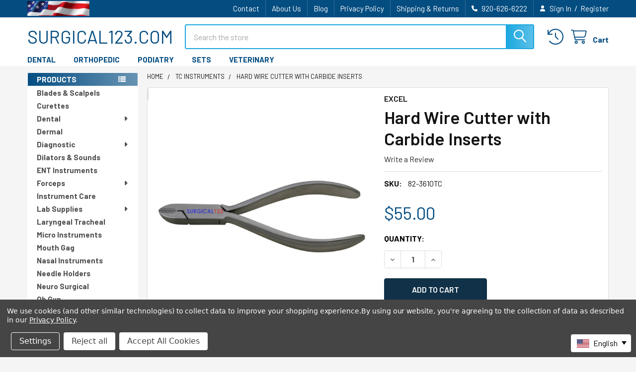

--- FILE ---
content_type: text/html; charset=UTF-8
request_url: https://surgical123.com/hard-wire-cutter-with-carbide-inserts/
body_size: 25120
content:

        <!DOCTYPE html>
<html class="no-js" lang="en">
        <head>
        <title>Hard Wire Cutter with Carbide Inserts - SURGICAL123.COM</title>
        <link rel="dns-prefetch preconnect" href="https://cdn11.bigcommerce.com/s-hrfl0y0lrh" crossorigin><link rel="dns-prefetch preconnect" href="https://fonts.googleapis.com/" crossorigin><link rel="dns-prefetch preconnect" href="https://fonts.gstatic.com/" crossorigin>
        <meta property="product:price:amount" content="55" /><meta property="product:price:currency" content="USD" /><meta property="og:url" content="https://surgical123.com/hard-wire-cutter-with-carbide-inserts/" /><meta property="og:site_name" content="SURGICAL123.COM" /><meta name="keywords" content="Dental Instruments, Dentist Tools, podiatrist tools, Podiatry Instruments, foot ankle clinic orthopedic surgical medical instruments supply"><meta name="description" content="MedixPlus Hard Wire Cutter Pliers with Tungsten Carbide Inserts offers straight edge precision cutting. Premium quality orthodontic utility pliers for professional use. Buy at surgical123.com"><link rel='canonical' href='https://surgical123.com/hard-wire-cutter-with-carbide-inserts/' /><meta name='platform' content='bigcommerce.stencil' /><meta property="og:type" content="product" />
<meta property="og:title" content="Hard Wire Cutter with Carbide Inserts" />
<meta property="og:description" content="MedixPlus Hard Wire Cutter Pliers with Tungsten Carbide Inserts offers straight edge precision cutting. Premium quality orthodontic utility pliers for professional use. Buy at surgical123.com" />
<meta property="og:image" content="https://cdn11.bigcommerce.com/s-hrfl0y0lrh/products/933/images/4799/hard-wire-cutter-with-carbide-inserts-surgical123__12574.1713029144.500.750.jpg?c=2" />
<meta property="pinterest:richpins" content="enabled" />
        
         

        <link href="https://cdn11.bigcommerce.com/s-hrfl0y0lrh/product_images/US-FLAG-FAVICON.jpg?t=1665683069" rel="shortcut icon">
        <meta name="viewport" content="width=device-width, initial-scale=1">

        <script>
            document.documentElement.className = document.documentElement.className.replace('no-js', 'js');
        </script>

        <script>
    function browserSupportsAllFeatures() {
        return window.Promise
            && window.fetch
            && window.URL
            && window.URLSearchParams
            && window.WeakMap
            // object-fit support
            && ('objectFit' in document.documentElement.style);
    }

    function loadScript(src) {
        var js = document.createElement('script');
        js.src = src;
        js.onerror = function () {
            console.error('Failed to load polyfill script ' + src);
        };
        document.head.appendChild(js);
    }

    if (!browserSupportsAllFeatures()) {
        loadScript('https://cdn11.bigcommerce.com/s-hrfl0y0lrh/stencil/e2ed7320-3441-013e-9bad-7a3972684435/e/46348b30-3932-013c-4b3d-2ed0cd996ab2/dist/theme-bundle.polyfills.js');
    }
</script>
        <script>window.consentManagerTranslations = `{"locale":"en","locales":{"consent_manager.data_collection_warning":"en","consent_manager.accept_all_cookies":"en","consent_manager.gdpr_settings":"en","consent_manager.data_collection_preferences":"en","consent_manager.manage_data_collection_preferences":"en","consent_manager.use_data_by_cookies":"en","consent_manager.data_categories_table":"en","consent_manager.allow":"en","consent_manager.accept":"en","consent_manager.deny":"en","consent_manager.dismiss":"en","consent_manager.reject_all":"en","consent_manager.category":"en","consent_manager.purpose":"en","consent_manager.functional_category":"en","consent_manager.functional_purpose":"en","consent_manager.analytics_category":"en","consent_manager.analytics_purpose":"en","consent_manager.targeting_category":"en","consent_manager.advertising_category":"en","consent_manager.advertising_purpose":"en","consent_manager.essential_category":"en","consent_manager.esential_purpose":"en","consent_manager.yes":"en","consent_manager.no":"en","consent_manager.not_available":"en","consent_manager.cancel":"en","consent_manager.save":"en","consent_manager.back_to_preferences":"en","consent_manager.close_without_changes":"en","consent_manager.unsaved_changes":"en","consent_manager.by_using":"en","consent_manager.agree_on_data_collection":"en","consent_manager.change_preferences":"en","consent_manager.cancel_dialog_title":"en","consent_manager.privacy_policy":"en","consent_manager.allow_category_tracking":"en","consent_manager.disallow_category_tracking":"en"},"translations":{"consent_manager.data_collection_warning":"We use cookies (and other similar technologies) to collect data to improve your shopping experience.","consent_manager.accept_all_cookies":"Accept All Cookies","consent_manager.gdpr_settings":"Settings","consent_manager.data_collection_preferences":"Website Data Collection Preferences","consent_manager.manage_data_collection_preferences":"Manage Website Data Collection Preferences","consent_manager.use_data_by_cookies":" uses data collected by cookies and JavaScript libraries to improve your shopping experience.","consent_manager.data_categories_table":"The table below outlines how we use this data by category. To opt out of a category of data collection, select 'No' and save your preferences.","consent_manager.allow":"Allow","consent_manager.accept":"Accept","consent_manager.deny":"Deny","consent_manager.dismiss":"Dismiss","consent_manager.reject_all":"Reject all","consent_manager.category":"Category","consent_manager.purpose":"Purpose","consent_manager.functional_category":"Functional","consent_manager.functional_purpose":"Enables enhanced functionality, such as videos and live chat. If you do not allow these, then some or all of these functions may not work properly.","consent_manager.analytics_category":"Analytics","consent_manager.analytics_purpose":"Provide statistical information on site usage, e.g., web analytics so we can improve this website over time.","consent_manager.targeting_category":"Targeting","consent_manager.advertising_category":"Advertising","consent_manager.advertising_purpose":"Used to create profiles or personalize content to enhance your shopping experience.","consent_manager.essential_category":"Essential","consent_manager.esential_purpose":"Essential for the site and any requested services to work, but do not perform any additional or secondary function.","consent_manager.yes":"Yes","consent_manager.no":"No","consent_manager.not_available":"N/A","consent_manager.cancel":"Cancel","consent_manager.save":"Save","consent_manager.back_to_preferences":"Back to Preferences","consent_manager.close_without_changes":"You have unsaved changes to your data collection preferences. Are you sure you want to close without saving?","consent_manager.unsaved_changes":"You have unsaved changes","consent_manager.by_using":"By using our website, you're agreeing to our","consent_manager.agree_on_data_collection":"By using our website, you're agreeing to the collection of data as described in our ","consent_manager.change_preferences":"You can change your preferences at any time","consent_manager.cancel_dialog_title":"Are you sure you want to cancel?","consent_manager.privacy_policy":"Privacy Policy","consent_manager.allow_category_tracking":"Allow [CATEGORY_NAME] tracking","consent_manager.disallow_category_tracking":"Disallow [CATEGORY_NAME] tracking"}}`;</script>
        
        <script>
            window.lazySizesConfig = window.lazySizesConfig || {};
            window.lazySizesConfig.loadMode = 1;
        </script>
        <script async src="https://cdn11.bigcommerce.com/s-hrfl0y0lrh/stencil/e2ed7320-3441-013e-9bad-7a3972684435/e/46348b30-3932-013c-4b3d-2ed0cd996ab2/dist/theme-bundle.head_async.js"></script>

            <link href="https://fonts.googleapis.com/css?family=Roboto:700,400,400i,300,300i,500,500i,700i,900,900i%7CBarlow:400,400i,300,300i,500,500i,600,600i,700,700i&display=block" rel="stylesheet">
            <script async src="https://cdn11.bigcommerce.com/s-hrfl0y0lrh/stencil/e2ed7320-3441-013e-9bad-7a3972684435/e/46348b30-3932-013c-4b3d-2ed0cd996ab2/dist/theme-bundle.font.js"></script>
            <link data-stencil-stylesheet href="https://cdn11.bigcommerce.com/s-hrfl0y0lrh/stencil/e2ed7320-3441-013e-9bad-7a3972684435/e/46348b30-3932-013c-4b3d-2ed0cd996ab2/css/theme-526638e0-4ebd-013e-5e04-1e0dd5a5fbbc.css" rel="stylesheet">
            <!-- Start Tracking Code for analytics_googleanalytics4 -->

<script data-cfasync="false" src="https://cdn11.bigcommerce.com/shared/js/google_analytics4_bodl_subscribers-358423becf5d870b8b603a81de597c10f6bc7699.js" integrity="sha256-gtOfJ3Avc1pEE/hx6SKj/96cca7JvfqllWA9FTQJyfI=" crossorigin="anonymous"></script>
<script data-cfasync="false">
  (function () {
    window.dataLayer = window.dataLayer || [];

    function gtag(){
        dataLayer.push(arguments);
    }

    function initGA4(event) {
         function setupGtag() {
            function configureGtag() {
                gtag('js', new Date());
                gtag('set', 'developer_id.dMjk3Nj', true);
                gtag('config', 'G-RL6623QPHR');
            }

            var script = document.createElement('script');

            script.src = 'https://www.googletagmanager.com/gtag/js?id=G-RL6623QPHR';
            script.async = true;
            script.onload = configureGtag;

            document.head.appendChild(script);
        }

        setupGtag();

        if (typeof subscribeOnBodlEvents === 'function') {
            subscribeOnBodlEvents('G-RL6623QPHR', true);
        }

        window.removeEventListener(event.type, initGA4);
    }

    gtag('consent', 'default', {"ad_storage":"denied","ad_user_data":"denied","ad_personalization":"denied","analytics_storage":"denied","functionality_storage":"denied"})
            

    var eventName = document.readyState === 'complete' ? 'consentScriptsLoaded' : 'DOMContentLoaded';
    window.addEventListener(eventName, initGA4, false);
  })()
</script>

<!-- End Tracking Code for analytics_googleanalytics4 -->

<!-- Start Tracking Code for analytics_siteverification -->

 <!-- Google Tag Manager -->
<script>(function(w,d,s,l,i){w[l]=w[l]||[];w[l].push({'gtm.start':
new Date().getTime(),event:'gtm.js'});var f=d.getElementsByTagName(s)[0],
j=d.createElement(s),dl=l!='dataLayer'?'&l='+l:'';j.async=true;j.src=
'https://www.googletagmanager.com/gtm.js?id='+i+dl;f.parentNode.insertBefore(j,f);
})(window,document,'script','dataLayer','GTM-PGGM3WQ');</script>
<!-- End Google Tag Manager -->

<script type="text/javascript">
    (function(c,l,a,r,i,t,y){
        c[a]=c[a]||function(){(c[a].q=c[a].q||[]).push(arguments)};
        t=l.createElement(r);t.async=1;t.src="https://www.clarity.ms/tag/"+i;
        y=l.getElementsByTagName(r)[0];y.parentNode.insertBefore(t,y);
    })(window, document, "clarity", "script", "kq73twqzwg");
</script>

<!-- End Tracking Code for analytics_siteverification -->


<script type="text/javascript" src="https://checkout-sdk.bigcommerce.com/v1/loader.js" defer ></script>
<script src="https://www.google.com/recaptcha/api.js" async defer></script>
<script>window.consentManagerStoreConfig = function () { return {"storeName":"SURGICAL123.COM","privacyPolicyUrl":"https:\/\/surgical123.com\/privacy-policy\/","writeKey":null,"improvedConsentManagerEnabled":true,"AlwaysIncludeScriptsWithConsentTag":true}; };</script>
<script type="text/javascript" src="https://cdn11.bigcommerce.com/shared/js/bodl-consent-32a446f5a681a22e8af09a4ab8f4e4b6deda6487.js" integrity="sha256-uitfaufFdsW9ELiQEkeOgsYedtr3BuhVvA4WaPhIZZY=" crossorigin="anonymous" defer></script>
<script type="text/javascript" src="https://cdn11.bigcommerce.com/shared/js/storefront/consent-manager-config-3013a89bb0485f417056882e3b5cf19e6588b7ba.js" defer></script>
<script type="text/javascript" src="https://cdn11.bigcommerce.com/shared/js/storefront/consent-manager-08633fe15aba542118c03f6d45457262fa9fac88.js" defer></script>
<script type="text/javascript">
var BCData = {"product_attributes":{"sku":"82-3610TC","upc":null,"mpn":null,"gtin":null,"weight":null,"base":true,"image":null,"price":{"without_tax":{"formatted":"$55.00","value":55,"currency":"USD"},"tax_label":"NJ Sales Tax"},"stock":null,"instock":true,"stock_message":null,"purchasable":true,"purchasing_message":null,"call_for_price_message":null}};
</script>
<script src='https://big-country-blocker.zend-apps.com/scripts/46/e7cc9826af044c5243dcc2daffcd0a28.js'  ></script><script src='https://big-language-translate.joboapps.com/scripts/232/jobo_language_7d4d138ab8dcf7e2bee02c03b3cf1b23.js'   ></script><script>
    (function() {
        var css = document.createElement('style');
        css.innerHTML = '@media (min-width: 801px) {'
        + '.papaSupermarket-style--modern .productView--half .productView-description { width: calc(50% - 1.6rem) }'
        + '.productView-images .productView-imageCarousel-main { max-width: 608px; margin-left: auto; margin-right: auto }'
        + '}';
        document.head.appendChild(css);
    })();
</script><script>
(function() {
var style = document.createElement('style');
style.innerHTML = '@media (min-width: 801px) { body.papaSupermarket-style--modern .navPages-action { padding-top: 2px; padding-bottom: 2px } }';
document.head.appendChild(style);
})();
</script>
<script data-bc-cookie-consent="4" type="text/plain">
(function () {
    
})();
</script>

 <script data-cfasync="false" src="https://microapps.bigcommerce.com/bodl-events/1.9.4/index.js" integrity="sha256-Y0tDj1qsyiKBRibKllwV0ZJ1aFlGYaHHGl/oUFoXJ7Y=" nonce="" crossorigin="anonymous"></script>
 <script data-cfasync="false" nonce="">

 (function() {
    function decodeBase64(base64) {
       const text = atob(base64);
       const length = text.length;
       const bytes = new Uint8Array(length);
       for (let i = 0; i < length; i++) {
          bytes[i] = text.charCodeAt(i);
       }
       const decoder = new TextDecoder();
       return decoder.decode(bytes);
    }
    window.bodl = JSON.parse(decodeBase64("[base64]"));
 })()

 </script>

<script nonce="">
(function () {
    var xmlHttp = new XMLHttpRequest();

    xmlHttp.open('POST', 'https://bes.gcp.data.bigcommerce.com/nobot');
    xmlHttp.setRequestHeader('Content-Type', 'application/json');
    xmlHttp.send('{"store_id":"999324453","timezone_offset":"-5.0","timestamp":"2026-01-21T11:06:41.56996300Z","visit_id":"7aa425ac-a960-45bf-93fd-48e17a625cad","channel_id":1}');
})();
</script>

        

        <!-- snippet location htmlhead -->

                    <link href="https://cdn11.bigcommerce.com/s-hrfl0y0lrh/images/stencil/608x608/products/933/4799/hard-wire-cutter-with-carbide-inserts-surgical123__12574.1713029144.jpg?c=2" rel="preload" as="image">

    </head>
    <body class="csscolumns papaSupermarket-layout--left-sidebar 
        papaSupermarket-style--modern
        papaSupermarket-pageType--product 
        papaSupermarket-page--pages-product 
        emthemesModez-productUniform
        
        
        
        
        
        
        
        
        " id="topOfPage">


        <!-- snippet location header -->
        <svg data-src="https://cdn11.bigcommerce.com/s-hrfl0y0lrh/stencil/e2ed7320-3441-013e-9bad-7a3972684435/e/46348b30-3932-013c-4b3d-2ed0cd996ab2/img/icon-sprite.svg" class="icons-svg-sprite"></svg>

        <div class="banners" data-banner-location="top">
</div>
    <div data-emthemesmodez-remote-banner="emthemesModezBannersBlockAdvTopHeader"></div>
<header class="header" role="banner"  data-stickymenu>
    <a href="#" class="mobileMenu-toggle" data-mobile-menu-toggle="menu">
        <span class="mobileMenu-toggleIcon">Toggle menu</span>
    </a>

        <div class="emthemesModez-header-topSection">
            <div class="container">
                <nav class="navUser navUser--storeInfo">
    <ul class="navUser-section">
        <li class="navUser-item">
            <div data-emthemesmodez-remote-banner="emthemesModezBannersBlockTopHeaderBanner01"></div>
        </li>
    </ul>
</nav>

<nav class="navUser">

        <div data-emthemesmodez-remote-banner="emthemesModezBannersBlockTopHeaderBanner02"></div>

        
    <ul class="navUser-section">
        

        <li class="navUser-item">
            <a class="navUser-action" href="tel:920-626-6222">
                <i class="icon"><svg><use href="#icon-phone-solid" /></svg></i>
                <span>920-626-6222</span>
            </a>
        </li>

        <li class="navUser-item navUser-item--account">
                <a class="navUser-action" href="/login.php">
                    <i class="icon"><svg><use href="#icon-user-solid" /></svg></i>
                    <span class="navUser-item-loginLabel">Sign In</span>
                </a>
                    <span class="navUser-or">/</span> <a class="navUser-action" href="/login.php?action=create_account">Register</a>
        </li>
    </ul>
</nav>            </div>
        </div>

    <div class="emthemesModez-header-userSection emthemesModez-header-userSection--logo-left">
        <div class="container">
                <div class="header-logo header-logo--left">
                    <a href="https://surgical123.com/" data-instantload='{"page":"home"}'>
        <span class="header-logo-text">SURGICAL123.COM</span>
</a>
                </div>

            <nav class="navUser">
    
    <ul class="navUser-section navUser-section--alt">
        <li class="navUser-item navUser-item--recentlyViewed">
            <a class="navUser-action navUser-action--recentlyViewed" href="#recently-viewed" data-dropdown="recently-viewed-dropdown" data-options="align:right" title="Recently Viewed" style="display:none">
                <i class="icon"><svg><use href="#icon-recent-list" /></svg></i>
                <span class="navUser-item-recentlyViewedLabel"><span class='firstword'>Recently </span>Viewed</span>
            </a>
            <div class="dropdown-menu" id="recently-viewed-dropdown" data-dropdown-content aria-hidden="true"></div>
        </li>


        


        <li class="navUser-item navUser-item--cart">
            <a
                class="navUser-action navUser-action--cart"
                data-cart-preview
                data-dropdown="cart-preview-dropdown"
                data-options="align:right"
                href="/cart.php"
                title="Cart">
                <i class="icon"><svg><use href="#icon-cart" /></svg></i>
                <span class="_rows">
                    <span class="countPill cart-quantity"></span>
                    <span class="navUser-item-cartLabel">Cart</span>
                </span>
            </a>

            <div class="dropdown-menu" id="cart-preview-dropdown" data-dropdown-content aria-hidden="true"></div>
        </li>
    </ul>
</nav>

            <div class="emthemesModez-quickSearch" data-prevent-quick-search-close>
    <!-- snippet location forms_search -->
    <form class="form" action="/search.php">
        <fieldset class="form-fieldset">
            <div class="form-field">
                <label class="is-srOnly" for="search_query">Search</label>
                <div class="form-prefixPostfix wrap">
                    <input class="form-input" data-search-quick name="search_query" id="search_query" data-error-message="Search field cannot be empty." placeholder="Search the store" autocomplete="off">
                    <input type="submit" class="button button--primary form-prefixPostfix-button--postfix" value="Search" />
                </div>
            </div>
        </fieldset>
    </form>
</div>        </div>
    </div>

    <div class="navPages-container" id="menu" data-menu>
        <div class="container">
            <nav class="navPages">

        <div class="emthemesModez-navPages-verticalCategories-container">
            <a class="navPages-action has-subMenu" role="none">PRODUCTS</a>
            <div class="emthemesModez-verticalCategories is-open " id="emthemesModez-verticalCategories" data-emthemesmodez-fix-height="emthemesModez-section1-container">
                <ul class="navPages-list navPages-list--categories">

                            <li class="navPages-item">
                                <a class="navPages-action" href="https://surgical123.com/blades-scalpels/" data-instantload >Blades &amp; Scalpels</a>
                            </li>
                            <li class="navPages-item">
                                <a class="navPages-action" href="https://surgical123.com/curettes/" data-instantload >Curettes</a>
                            </li>
                            <li class="navPages-item">
                                <a class="navPages-action has-subMenu " href="https://surgical123.com/dental/"
    data-instantload
    
    data-collapsible="navPages-24"
    data-collapsible-disabled-breakpoint="medium"
    data-collapsible-disabled-state="open"
    data-collapsible-enabled-state="closed">
    Dental <i class="icon navPages-action-moreIcon" aria-hidden="true"><svg><use href="#icon-caret-down" /></svg></i>
</a>
<div class="navPage-subMenu
    " id="navPages-24" aria-hidden="true" tabindex="-1">
    <ul class="navPage-subMenu-list">
        <li class="navPage-subMenu-item">
            <a class="navPage-subMenu-action navPages-action" href="https://surgical123.com/dental/" data-instantload>All Dental</a>
        </li>
            <li class="navPage-subMenu-item">
                    <a class="navPage-subMenu-action navPages-action" href="https://surgical123.com/amalgam/" data-instantload >Amalgam</a>
            </li>
            <li class="navPage-subMenu-item">
                    <a class="navPage-subMenu-action navPages-action" href="https://surgical123.com/dental/bone-files/" data-instantload >Bone Files</a>
            </li>
            <li class="navPage-subMenu-item">
                    <a class="navPage-subMenu-action navPages-action" href="https://surgical123.com/burnisher/" data-instantload >Burnisher</a>
            </li>
            <li class="navPage-subMenu-item">
                    <a class="navPage-subMenu-action navPages-action" href="https://surgical123.com/cassettes/" data-instantload >Cassettes</a>
            </li>
            <li class="navPage-subMenu-item">
                    <a class="navPage-subMenu-action navPages-action" href="https://surgical123.com/dental/chisels/" data-instantload >Chisels</a>
            </li>
            <li class="navPage-subMenu-item">
                    <a class="navPage-subMenu-action navPages-action" href="https://surgical123.com/college-pliers/" data-instantload >College Pliers</a>
            </li>
            <li class="navPage-subMenu-item">
                    <a class="navPage-subMenu-action navPages-action" href="https://surgical123.com/color-coding/" data-instantload >Color Coding</a>
            </li>
            <li class="navPage-subMenu-item">
                    <a class="navPage-subMenu-action navPages-action" href="https://surgical123.com/dental/curettes/" data-instantload >Curettes</a>
            </li>
            <li class="navPage-subMenu-item">
                    <a class="navPage-subMenu-action navPages-action" href="https://surgical123.com/dental-set/" data-instantload >Dental Set</a>
            </li>
            <li class="navPage-subMenu-item">
                    <a class="navPage-subMenu-action navPages-action" href="https://surgical123.com/Dental-elevators/" data-instantload >Elevators</a>
            </li>
            <li class="navPage-subMenu-item">
                    <a class="navPage-subMenu-action navPages-action" href="https://surgical123.com/dental/excavators/" data-instantload >Excavators</a>
            </li>
            <li class="navPage-subMenu-item">
                    <a class="navPage-subMenu-action navPages-action" href="https://surgical123.com/explorer-probe/" data-instantload >Explorer Probe</a>
            </li>
            <li class="navPage-subMenu-item">
                    <a class="navPage-subMenu-action navPages-action" href="https://surgical123.com/extracting-forceps/" data-instantload >Extracting Forceps</a>
            </li>
            <li class="navPage-subMenu-item">
                    <a class="navPage-subMenu-action navPages-action" href="https://surgical123.com/dental/gauge/" data-instantload >Gauge</a>
            </li>
            <li class="navPage-subMenu-item">
                    <a class="navPage-subMenu-action navPages-action" href="https://surgical123.com/general/" data-instantload >General</a>
            </li>
            <li class="navPage-subMenu-item">
                    <a class="navPage-subMenu-action navPages-action" href="https://surgical123.com/dental/impression-trays/" data-instantload >Impression Trays</a>
            </li>
            <li class="navPage-subMenu-item">
                    <a class="navPage-subMenu-action navPages-action" href="https://surgical123.com/dental/mirror-handles/" data-instantload >Mirror &amp; Handles</a>
            </li>
            <li class="navPage-subMenu-item">
                    <a class="navPage-subMenu-action navPages-action" href="https://surgical123.com/oral-instruments/" data-instantload >Oral Instruments</a>
            </li>
            <li class="navPage-subMenu-item">
                    <a class="navPage-subMenu-action navPages-action" href="https://surgical123.com/orthodontics/" data-instantload >Orthodontics</a>
            </li>
            <li class="navPage-subMenu-item">
                    <a class="navPage-subMenu-action navPages-action" href="https://surgical123.com/plastic-filling/" data-instantload >Plastic Filling</a>
            </li>
            <li class="navPage-subMenu-item">
                    <a class="navPage-subMenu-action navPages-action" href="https://surgical123.com/dental/pliers/" data-instantload >Pliers</a>
            </li>
            <li class="navPage-subMenu-item">
                    <a class="navPage-subMenu-action navPages-action" href="https://surgical123.com/dental/rubber-dam-clamps/" data-instantload >Rubber Dam Clamps</a>
            </li>
            <li class="navPage-subMenu-item">
                    <a class="navPage-subMenu-action navPages-action" href="https://surgical123.com/scaler/" data-instantload >Scaler</a>
            </li>
            <li class="navPage-subMenu-item">
                    <a class="navPage-subMenu-action navPages-action" href="https://surgical123.com/dental/spatula-knife/" data-instantload >Spatula &amp; Knife</a>
            </li>
            <li class="navPage-subMenu-item">
                    <a class="navPage-subMenu-action navPages-action" href="https://surgical123.com/syringe/" data-instantload >Syringe</a>
            </li>
            <li class="navPage-subMenu-item">
                    <a class="navPage-subMenu-action navPages-action" href="https://surgical123.com/tweezers-1/" data-instantload >Tweezers</a>
            </li>
            <li class="navPage-subMenu-item">
                    <a class="navPage-subMenu-action navPages-action" href="https://surgical123.com/dental/wax-instruments/" data-instantload >Wax Instruments</a>
            </li>
    </ul>
</div>
                            </li>
                            <li class="navPages-item">
                                <a class="navPages-action" href="https://surgical123.com/dermal/" data-instantload >Dermal</a>
                            </li>
                            <li class="navPages-item">
                                <a class="navPages-action has-subMenu " href="https://surgical123.com/diagnostic/"
    data-instantload
    
    data-collapsible="navPages-28"
    data-collapsible-disabled-breakpoint="medium"
    data-collapsible-disabled-state="open"
    data-collapsible-enabled-state="closed">
    Diagnostic <i class="icon navPages-action-moreIcon" aria-hidden="true"><svg><use href="#icon-caret-down" /></svg></i>
</a>
<div class="navPage-subMenu
    " id="navPages-28" aria-hidden="true" tabindex="-1">
    <ul class="navPage-subMenu-list">
        <li class="navPage-subMenu-item">
            <a class="navPage-subMenu-action navPages-action" href="https://surgical123.com/diagnostic/" data-instantload>All Diagnostic</a>
        </li>
            <li class="navPage-subMenu-item">
                    <a class="navPage-subMenu-action navPages-action" href="https://surgical123.com/stethoscope/" data-instantload >Stethoscope</a>
            </li>
            <li class="navPage-subMenu-item">
                    <a class="navPage-subMenu-action navPages-action" href="https://surgical123.com/laryngoscope/" data-instantload >Laryngoscope</a>
            </li>
    </ul>
</div>
                            </li>
                            <li class="navPages-item">
                                <a class="navPages-action" href="https://surgical123.com/dilators-sounds/" data-instantload >Dilators &amp; Sounds</a>
                            </li>
                            <li class="navPages-item">
                                <a class="navPages-action" href="https://surgical123.com/ent-instruments/" data-instantload >ENT Instruments</a>
                            </li>
                            <li class="navPages-item">
                                <a class="navPages-action has-subMenu " href="https://surgical123.com/forceps/"
    data-instantload
    
    data-collapsible="navPages-36"
    data-collapsible-disabled-breakpoint="medium"
    data-collapsible-disabled-state="open"
    data-collapsible-enabled-state="closed">
    Forceps <i class="icon navPages-action-moreIcon" aria-hidden="true"><svg><use href="#icon-caret-down" /></svg></i>
</a>
<div class="navPage-subMenu
    " id="navPages-36" aria-hidden="true" tabindex="-1">
    <ul class="navPage-subMenu-list">
        <li class="navPage-subMenu-item">
            <a class="navPage-subMenu-action navPages-action" href="https://surgical123.com/forceps/" data-instantload>All Forceps</a>
        </li>
            <li class="navPage-subMenu-item">
                    <a class="navPage-subMenu-action navPages-action" href="https://surgical123.com/adson-forceps/" data-instantload >Adson Forceps</a>
            </li>
            <li class="navPage-subMenu-item">
                    <a class="navPage-subMenu-action navPages-action" href="https://surgical123.com/alligator-forceps/" data-instantload >Alligator Forceps</a>
            </li>
            <li class="navPage-subMenu-item">
                    <a class="navPage-subMenu-action navPages-action" href="https://surgical123.com/atraumatic-forceps/" data-instantload >Atraumatic Forceps</a>
            </li>
            <li class="navPage-subMenu-item">
                    <a class="navPage-subMenu-action navPages-action" href="https://surgical123.com/dressing-forceps/" data-instantload >Dressing Forceps</a>
            </li>
            <li class="navPage-subMenu-item">
                    <a class="navPage-subMenu-action navPages-action" href="https://surgical123.com/grasping-forceps/" data-instantload >Grasping Forceps</a>
            </li>
            <li class="navPage-subMenu-item">
                    <a class="navPage-subMenu-action navPages-action" href="https://surgical123.com/hemostat-forceps/" data-instantload >Hemostat Forceps</a>
            </li>
            <li class="navPage-subMenu-item">
                    <a class="navPage-subMenu-action navPages-action" href="https://surgical123.com/magill-forceps/" data-instantload >Magill Forceps</a>
            </li>
            <li class="navPage-subMenu-item">
                    <a class="navPage-subMenu-action navPages-action" href="https://surgical123.com/splinter-forceps/" data-instantload >Splinter Forceps</a>
            </li>
            <li class="navPage-subMenu-item">
                    <a class="navPage-subMenu-action navPages-action" href="https://surgical123.com/surgical/sponge-forceps/" data-instantload >Sponge Forceps</a>
            </li>
            <li class="navPage-subMenu-item">
                    <a class="navPage-subMenu-action navPages-action" href="https://surgical123.com/tissue-forceps/" data-instantload >Tissue Forceps</a>
            </li>
            <li class="navPage-subMenu-item">
                    <a class="navPage-subMenu-action navPages-action" href="https://surgical123.com/towel-clamps/" data-instantload >Towel Clamps</a>
            </li>
            <li class="navPage-subMenu-item">
                    <a class="navPage-subMenu-action navPages-action" href="https://surgical123.com/tube-forceps/" data-instantload >Tube Forceps</a>
            </li>
    </ul>
</div>
                            </li>
                            <li class="navPages-item">
                                <a class="navPages-action" href="https://surgical123.com/instrument-care/" data-instantload >Instrument Care</a>
                            </li>
                            <li class="navPages-item">
                                <a class="navPages-action has-subMenu " href="https://surgical123.com/lab-supplies/"
    data-instantload
    
    data-collapsible="navPages-34"
    data-collapsible-disabled-breakpoint="medium"
    data-collapsible-disabled-state="open"
    data-collapsible-enabled-state="closed">
    Lab Supplies <i class="icon navPages-action-moreIcon" aria-hidden="true"><svg><use href="#icon-caret-down" /></svg></i>
</a>
<div class="navPage-subMenu
    " id="navPages-34" aria-hidden="true" tabindex="-1">
    <ul class="navPage-subMenu-list">
        <li class="navPage-subMenu-item">
            <a class="navPage-subMenu-action navPages-action" href="https://surgical123.com/lab-supplies/" data-instantload>All Lab Supplies</a>
        </li>
            <li class="navPage-subMenu-item">
                    <a class="navPage-subMenu-action navPages-action" href="https://surgical123.com/biology/" data-instantload >Biology</a>
            </li>
            <li class="navPage-subMenu-item">
                    <a class="navPage-subMenu-action navPages-action" href="https://surgical123.com/holloware/" data-instantload >Holloware</a>
            </li>
            <li class="navPage-subMenu-item">
                    <a class="navPage-subMenu-action navPages-action" href="https://surgical123.com/safety-products/" data-instantload >Safety Products</a>
            </li>
            <li class="navPage-subMenu-item">
                    <a class="navPage-subMenu-action navPages-action" href="https://surgical123.com/storage-organizer/" data-instantload >Storage Organizer</a>
            </li>
    </ul>
</div>
                            </li>
                            <li class="navPages-item">
                                <a class="navPages-action" href="https://surgical123.com/laryngeal-tracheal/" data-instantload >Laryngeal Tracheal</a>
                            </li>
                            <li class="navPages-item">
                                <a class="navPages-action" href="https://surgical123.com/micro-instruments/" data-instantload >Micro Instruments</a>
                            </li>
                            <li class="navPages-item">
                                <a class="navPages-action" href="https://surgical123.com/mouth-gag/" data-instantload >Mouth Gag</a>
                            </li>
                            <li class="navPages-item">
                                <a class="navPages-action" href="https://surgical123.com/nasal-instruments/" data-instantload >Nasal Instruments</a>
                            </li>
                            <li class="navPages-item">
                                <a class="navPages-action" href="https://surgical123.com/needle-holders/" data-instantload >Needle Holders</a>
                            </li>
                            <li class="navPages-item">
                                <a class="navPages-action" href="https://surgical123.com/neuro-surgical/" data-instantload >Neuro Surgical</a>
                            </li>
                            <li class="navPages-item">
                                <a class="navPages-action" href="https://surgical123.com/ob-gyn/" data-instantload >Ob Gyn</a>
                            </li>
                            <li class="navPages-item">
                                <a class="navPages-action" href="https://surgical123.com/ophthalmic/" data-instantload >Ophthalmic</a>
                            </li>
                            <li class="navPages-item">
                                <a class="navPages-action has-subMenu " href="https://surgical123.com/orthopedic/"
    data-instantload
    
    data-collapsible="navPages-44"
    data-collapsible-disabled-breakpoint="medium"
    data-collapsible-disabled-state="open"
    data-collapsible-enabled-state="closed">
    Orthopedic <i class="icon navPages-action-moreIcon" aria-hidden="true"><svg><use href="#icon-caret-down" /></svg></i>
</a>
<div class="navPage-subMenu
    " id="navPages-44" aria-hidden="true" tabindex="-1">
    <ul class="navPage-subMenu-list">
        <li class="navPage-subMenu-item">
            <a class="navPage-subMenu-action navPages-action" href="https://surgical123.com/orthopedic/" data-instantload>All Orthopedic</a>
        </li>
            <li class="navPage-subMenu-item">
                    <a class="navPage-subMenu-action navPages-action" href="https://surgical123.com/bone-curettes/" data-instantload >Bone Curettes</a>
            </li>
            <li class="navPage-subMenu-item">
                    <a class="navPage-subMenu-action navPages-action" href="https://surgical123.com/bone-cutting-forceps/" data-instantload >Bone Cutting Forceps</a>
            </li>
            <li class="navPage-subMenu-item">
                    <a class="navPage-subMenu-action navPages-action" href="https://surgical123.com/bone-file-rasp/" data-instantload >Bone File Rasp</a>
            </li>
            <li class="navPage-subMenu-item">
                    <a class="navPage-subMenu-action navPages-action" href="https://surgical123.com/bone-holding-forceps/" data-instantload >Bone Holding Forceps</a>
            </li>
            <li class="navPage-subMenu-item">
                    <a class="navPage-subMenu-action navPages-action" href="https://surgical123.com/chisels-gouges/" data-instantload >Chisels &amp; Gouges</a>
            </li>
            <li class="navPage-subMenu-item">
                    <a class="navPage-subMenu-action navPages-action" href="https://surgical123.com/elevators-1/" data-instantload >Elevators</a>
            </li>
            <li class="navPage-subMenu-item">
                    <a class="navPage-subMenu-action navPages-action" href="https://surgical123.com/mallets/" data-instantload >Mallets</a>
            </li>
            <li class="navPage-subMenu-item">
                    <a class="navPage-subMenu-action navPages-action" href="https://surgical123.com/osteotomes/" data-instantload >Osteotomes</a>
            </li>
            <li class="navPage-subMenu-item">
                    <a class="navPage-subMenu-action navPages-action" href="https://surgical123.com/pin-wire-instruments/" data-instantload >Pin Wire Instruments</a>
            </li>
            <li class="navPage-subMenu-item">
                    <a class="navPage-subMenu-action navPages-action" href="https://surgical123.com/plaster-instruments/" data-instantload >Plaster Instruments</a>
            </li>
            <li class="navPage-subMenu-item">
                    <a class="navPage-subMenu-action navPages-action" href="https://surgical123.com/rongeurs/" data-instantload >Rongeurs</a>
            </li>
    </ul>
</div>
                            </li>
                            <li class="navPages-item">
                                <a class="navPages-action" href="https://surgical123.com/plastic-surgery/" data-instantload >Plastic Surgery</a>
                            </li>
                            <li class="navPages-item">
                                <a class="navPages-action has-subMenu " href="https://surgical123.com/podiatry/"
    data-instantload
    
    data-collapsible="navPages-25"
    data-collapsible-disabled-breakpoint="medium"
    data-collapsible-disabled-state="open"
    data-collapsible-enabled-state="closed">
    Podiatry <i class="icon navPages-action-moreIcon" aria-hidden="true"><svg><use href="#icon-caret-down" /></svg></i>
</a>
<div class="navPage-subMenu
    " id="navPages-25" aria-hidden="true" tabindex="-1">
    <ul class="navPage-subMenu-list">
        <li class="navPage-subMenu-item">
            <a class="navPage-subMenu-action navPages-action" href="https://surgical123.com/podiatry/" data-instantload>All Podiatry</a>
        </li>
            <li class="navPage-subMenu-item">
                    <a class="navPage-subMenu-action navPages-action" href="https://surgical123.com/biopsy-punches/" data-instantload >Biopsy Punches</a>
            </li>
            <li class="navPage-subMenu-item">
                    <a class="navPage-subMenu-action navPages-action" href="https://surgical123.com/chisels/" data-instantload >Chisels</a>
            </li>
            <li class="navPage-subMenu-item">
                    <a class="navPage-subMenu-action navPages-action" href="https://surgical123.com/comedone-extractors/" data-instantload >Comedone Extractors</a>
            </li>
            <li class="navPage-subMenu-item">
                    <a class="navPage-subMenu-action navPages-action" href="https://surgical123.com/cuticle-nippers/" data-instantload >Cuticle Nippers</a>
            </li>
            <li class="navPage-subMenu-item">
                    <a class="navPage-subMenu-action navPages-action" href="https://surgical123.com/cuticle-pushers/" data-instantload >Cuticle Pushers</a>
            </li>
            <li class="navPage-subMenu-item">
                    <a class="navPage-subMenu-action navPages-action" href="https://surgical123.com/cutting-forceps/" data-instantload >Cutting Forceps</a>
            </li>
            <li class="navPage-subMenu-item">
                    <a class="navPage-subMenu-action navPages-action" href="https://surgical123.com/foot-care/" data-instantload >Foot Care</a>
            </li>
            <li class="navPage-subMenu-item">
                    <a class="navPage-subMenu-action navPages-action" href="https://surgical123.com/nail-file-rasp/" data-instantload >Nail File Rasp</a>
            </li>
            <li class="navPage-subMenu-item">
                    <a class="navPage-subMenu-action navPages-action" href="https://surgical123.com/nail-forceps/" data-instantload >Nail Forceps</a>
            </li>
            <li class="navPage-subMenu-item">
                    <a class="navPage-subMenu-action navPages-action" href="https://surgical123.com/nail-nippers/" data-instantload >Nail Nippers</a>
            </li>
            <li class="navPage-subMenu-item">
                    <a class="navPage-subMenu-action navPages-action" href="https://surgical123.com/nail-splitters/" data-instantload >Nail Splitters</a>
            </li>
            <li class="navPage-subMenu-item">
                    <a class="navPage-subMenu-action navPages-action" href="https://surgical123.com/podiatry-burs/" data-instantload >Podiatry Burs</a>
            </li>
            <li class="navPage-subMenu-item">
                    <a class="navPage-subMenu-action navPages-action" href="https://surgical123.com/podiatry-curettes/" data-instantload >Podiatry Curettes</a>
            </li>
            <li class="navPage-subMenu-item">
                    <a class="navPage-subMenu-action navPages-action" href="https://surgical123.com/podiatry-elevators/" data-instantload >Podiatry Elevators</a>
            </li>
            <li class="navPage-subMenu-item">
                    <a class="navPage-subMenu-action navPages-action" href="https://surgical123.com/podiatry-sanding/" data-instantload >Podiatry Sanding</a>
            </li>
            <li class="navPage-subMenu-item">
                    <a class="navPage-subMenu-action navPages-action" href="https://surgical123.com/tweezers/" data-instantload >Tweezers</a>
            </li>
    </ul>
</div>
                            </li>
                            <li class="navPages-item">
                                <a class="navPages-action has-subMenu " href="https://surgical123.com/post-mortem/"
    data-instantload
    
    data-collapsible="navPages-95"
    data-collapsible-disabled-breakpoint="medium"
    data-collapsible-disabled-state="open"
    data-collapsible-enabled-state="closed">
    Post Mortem <i class="icon navPages-action-moreIcon" aria-hidden="true"><svg><use href="#icon-caret-down" /></svg></i>
</a>
<div class="navPage-subMenu
    " id="navPages-95" aria-hidden="true" tabindex="-1">
    <ul class="navPage-subMenu-list">
        <li class="navPage-subMenu-item">
            <a class="navPage-subMenu-action navPages-action" href="https://surgical123.com/post-mortem/" data-instantload>All Post Mortem</a>
        </li>
            <li class="navPage-subMenu-item">
                    <a class="navPage-subMenu-action navPages-action" href="https://surgical123.com/bone-chisels/" data-instantload >Bone Chisels</a>
            </li>
            <li class="navPage-subMenu-item">
                    <a class="navPage-subMenu-action navPages-action" href="https://surgical123.com/bone-cutters/" data-instantload >Bone Cutters</a>
            </li>
            <li class="navPage-subMenu-item">
                    <a class="navPage-subMenu-action navPages-action" href="https://surgical123.com/bone-mallets/" data-instantload >Bone Mallets</a>
            </li>
            <li class="navPage-subMenu-item">
                    <a class="navPage-subMenu-action navPages-action" href="https://surgical123.com/clamps/" data-instantload >Clamps</a>
            </li>
            <li class="navPage-subMenu-item">
                    <a class="navPage-subMenu-action navPages-action" href="https://surgical123.com/dissection-forceps/" data-instantload >Dissection Forceps</a>
            </li>
            <li class="navPage-subMenu-item">
                    <a class="navPage-subMenu-action navPages-action" href="https://surgical123.com/dissection-kit/" data-instantload >Dissection Kit</a>
            </li>
            <li class="navPage-subMenu-item">
                    <a class="navPage-subMenu-action navPages-action" href="https://surgical123.com/dissection-knives/" data-instantload >Dissection Knives</a>
            </li>
            <li class="navPage-subMenu-item">
                    <a class="navPage-subMenu-action navPages-action" href="https://surgical123.com/retractor-lifter/" data-instantload >Retractor &amp; Lifter</a>
            </li>
            <li class="navPage-subMenu-item">
                    <a class="navPage-subMenu-action navPages-action" href="https://surgical123.com/rulers-calipers/" data-instantload >Rulers &amp; Calipers</a>
            </li>
            <li class="navPage-subMenu-item">
                    <a class="navPage-subMenu-action navPages-action" href="https://surgical123.com/saws/" data-instantload >Saws</a>
            </li>
            <li class="navPage-subMenu-item">
                    <a class="navPage-subMenu-action navPages-action" href="https://surgical123.com/skull-breaker/" data-instantload >Skull Breaker</a>
            </li>
    </ul>
</div>
                            </li>
                            <li class="navPages-item">
                                <a class="navPages-action" href="https://surgical123.com/probe-directors/" data-instantload >Probe Directors</a>
                            </li>
                            <li class="navPages-item">
                                <a class="navPages-action has-subMenu " href="https://surgical123.com/rectal/"
    data-instantload
    
    data-collapsible="navPages-55"
    data-collapsible-disabled-breakpoint="medium"
    data-collapsible-disabled-state="open"
    data-collapsible-enabled-state="closed">
    Rectal <i class="icon navPages-action-moreIcon" aria-hidden="true"><svg><use href="#icon-caret-down" /></svg></i>
</a>
<div class="navPage-subMenu
    " id="navPages-55" aria-hidden="true" tabindex="-1">
    <ul class="navPage-subMenu-list">
        <li class="navPage-subMenu-item">
            <a class="navPage-subMenu-action navPages-action" href="https://surgical123.com/rectal/" data-instantload>All Rectal</a>
        </li>
            <li class="navPage-subMenu-item">
                    <a class="navPage-subMenu-action navPages-action" href="https://surgical123.com/anoscope/" data-instantload >Anoscope</a>
            </li>
            <li class="navPage-subMenu-item">
                    <a class="navPage-subMenu-action navPages-action" href="https://surgical123.com/hemorrhoid-ligators/" data-instantload >Hemorrhoid Ligators</a>
            </li>
            <li class="navPage-subMenu-item">
                    <a class="navPage-subMenu-action navPages-action" href="https://surgical123.com/rectal-forceps/" data-instantload >Rectal Forceps</a>
            </li>
            <li class="navPage-subMenu-item">
                    <a class="navPage-subMenu-action navPages-action" href="https://surgical123.com/rectal-retractors/" data-instantload >Rectal Retractors</a>
            </li>
            <li class="navPage-subMenu-item">
                    <a class="navPage-subMenu-action navPages-action" href="https://surgical123.com/rectal-specula/" data-instantload >Rectal Specula</a>
            </li>
    </ul>
</div>
                            </li>
                            <li class="navPages-item">
                                <a class="navPages-action has-subMenu " href="https://surgical123.com/retractors/"
    data-instantload
    
    data-collapsible="navPages-40"
    data-collapsible-disabled-breakpoint="medium"
    data-collapsible-disabled-state="open"
    data-collapsible-enabled-state="closed">
    Retractors <i class="icon navPages-action-moreIcon" aria-hidden="true"><svg><use href="#icon-caret-down" /></svg></i>
</a>
<div class="navPage-subMenu
    " id="navPages-40" aria-hidden="true" tabindex="-1">
    <ul class="navPage-subMenu-list">
        <li class="navPage-subMenu-item">
            <a class="navPage-subMenu-action navPages-action" href="https://surgical123.com/retractors/" data-instantload>All Retractors</a>
        </li>
            <li class="navPage-subMenu-item">
                    <a class="navPage-subMenu-action navPages-action" href="https://surgical123.com/cheek-retractors/" data-instantload >Cheek Retractors</a>
            </li>
            <li class="navPage-subMenu-item">
                    <a class="navPage-subMenu-action navPages-action" href="https://surgical123.com/hand-held-retractors/" data-instantload >Hand Held Retractors</a>
            </li>
            <li class="navPage-subMenu-item">
                    <a class="navPage-subMenu-action navPages-action" href="https://surgical123.com/hooks/" data-instantload >Hooks</a>
            </li>
            <li class="navPage-subMenu-item">
                    <a class="navPage-subMenu-action navPages-action" href="https://surgical123.com/self-retaining-retractors/" data-instantload >Self Retaining Retractors</a>
            </li>
    </ul>
</div>
                            </li>
                            <li class="navPages-item">
                                <a class="navPages-action has-subMenu " href="https://surgical123.com/scissors/"
    data-instantload
    
    data-collapsible="navPages-35"
    data-collapsible-disabled-breakpoint="medium"
    data-collapsible-disabled-state="open"
    data-collapsible-enabled-state="closed">
    Scissors <i class="icon navPages-action-moreIcon" aria-hidden="true"><svg><use href="#icon-caret-down" /></svg></i>
</a>
<div class="navPage-subMenu
    " id="navPages-35" aria-hidden="true" tabindex="-1">
    <ul class="navPage-subMenu-list">
        <li class="navPage-subMenu-item">
            <a class="navPage-subMenu-action navPages-action" href="https://surgical123.com/scissors/" data-instantload>All Scissors</a>
        </li>
            <li class="navPage-subMenu-item">
                    <a class="navPage-subMenu-action navPages-action" href="https://surgical123.com/bandage-scissors/" data-instantload >Bandage Scissors</a>
            </li>
            <li class="navPage-subMenu-item">
                    <a class="navPage-subMenu-action navPages-action" href="https://surgical123.com/dissecting-scissors/" data-instantload >Dissecting Scissors</a>
            </li>
            <li class="navPage-subMenu-item">
                    <a class="navPage-subMenu-action navPages-action" href="https://surgical123.com/iris-scissors/" data-instantload >Iris Scissors</a>
            </li>
            <li class="navPage-subMenu-item">
                    <a class="navPage-subMenu-action navPages-action" href="https://surgical123.com/operating-scissors/" data-instantload >Operating Scissors</a>
            </li>
            <li class="navPage-subMenu-item">
                    <a class="navPage-subMenu-action navPages-action" href="https://surgical123.com/stitch-scissors/" data-instantload >Stitch Scissors</a>
            </li>
            <li class="navPage-subMenu-item">
                    <a class="navPage-subMenu-action navPages-action" href="https://surgical123.com/surgery-scissors/" data-instantload >Surgery Scissors</a>
            </li>
            <li class="navPage-subMenu-item">
                    <a class="navPage-subMenu-action navPages-action" href="https://surgical123.com/utility-scissors/" data-instantload >Utility Scissors</a>
            </li>
    </ul>
</div>
                            </li>
                            <li class="navPages-item">
                                <a class="navPages-action" href="https://surgical123.com/sets/" data-instantload >Sets</a>
                            </li>
                            <li class="navPages-item">
                                <a class="navPages-action" href="https://surgical123.com/speculum/" data-instantload >Speculum</a>
                            </li>
                            <li class="navPages-item">
                                <a class="navPages-action" href="https://surgical123.com/suction-tubes/" data-instantload >Suction Tubes</a>
                            </li>
                            <li class="navPages-item">
                                <a class="navPages-action" href="https://surgical123.com/suture-instruments/" data-instantload >Suture Instruments</a>
                            </li>
                            <li class="navPages-item">
                                <a class="navPages-action" href="https://surgical123.com/tc-instruments/" data-instantload >TC Instruments</a>
                            </li>
                            <li class="navPages-item">
                                <a class="navPages-action" href="https://surgical123.com/thoracic-cardio/" data-instantload >Thoracic Cardio</a>
                            </li>
                            <li class="navPages-item">
                                <a class="navPages-action" href="https://surgical123.com/tubing/" data-instantload >Tubing</a>
                            </li>
                            <li class="navPages-item">
                                <a class="navPages-action has-subMenu " href="https://surgical123.com/veterinary/"
    data-instantload
    
    data-collapsible="navPages-27"
    data-collapsible-disabled-breakpoint="medium"
    data-collapsible-disabled-state="open"
    data-collapsible-enabled-state="closed">
    Veterinary <i class="icon navPages-action-moreIcon" aria-hidden="true"><svg><use href="#icon-caret-down" /></svg></i>
</a>
<div class="navPage-subMenu
    " id="navPages-27" aria-hidden="true" tabindex="-1">
    <ul class="navPage-subMenu-list">
        <li class="navPage-subMenu-item">
            <a class="navPage-subMenu-action navPages-action" href="https://surgical123.com/veterinary/" data-instantload>All Veterinary</a>
        </li>
            <li class="navPage-subMenu-item">
                    <a class="navPage-subMenu-action navPages-action" href="https://surgical123.com/castration/" data-instantload >Castration</a>
            </li>
            <li class="navPage-subMenu-item">
                    <a class="navPage-subMenu-action navPages-action" href="https://surgical123.com/instrument-id/" data-instantload >Instrument ID</a>
            </li>
            <li class="navPage-subMenu-item">
                    <a class="navPage-subMenu-action navPages-action" href="https://surgical123.com/nail-hoof-instruments/" data-instantload >Nail &amp; Hoof Instruments</a>
            </li>
    </ul>
</div>
                            </li>
                    
                </ul>
            </div>
        </div>
    
    
        <div data-emthemesmodez-remote-banner="emthemesModezBannersBlockStaticNavPages"></div>
    <ul class="navPages-list navPages-list--user ">
            <li class="navPages-item">
                <a class="navPages-action" href="/login.php">Sign In</a>
                    <a class="navPages-action" href="/login.php?action=create_account">Register</a>
            </li>

        <li class="navPages-item navPages-item--phone">
            <a class="navPages-action" href="tel:920-626-6222">
                <i class="icon"><svg><use href="#icon-phone-solid" /></svg></i>
                <span>920-626-6222</span>
            </a>
        </li>
    </ul>

</nav>
        </div>
    </div>

    <div data-content-region="header_navigation_bottom--global"><div data-layout-id="46a441cd-041c-4215-b167-9a7849daa8f6">       <div data-sub-layout-container="6aaae17c-a3e9-4471-a3a7-caed9b8ec805" data-layout-name="Layout">
    <style data-container-styling="6aaae17c-a3e9-4471-a3a7-caed9b8ec805">
        [data-sub-layout-container="6aaae17c-a3e9-4471-a3a7-caed9b8ec805"] {
            box-sizing: border-box;
            display: flex;
            flex-wrap: wrap;
            z-index: 0;
            position: relative;
            height: ;
            padding-top: 0px;
            padding-right: 0px;
            padding-bottom: 0px;
            padding-left: 0px;
            margin-top: 0px;
            margin-right: 0px;
            margin-bottom: 0px;
            margin-left: 0px;
            border-width: 0px;
            border-style: solid;
            border-color: #333333;
        }

        [data-sub-layout-container="6aaae17c-a3e9-4471-a3a7-caed9b8ec805"]:after {
            display: block;
            position: absolute;
            top: 0;
            left: 0;
            bottom: 0;
            right: 0;
            background-size: cover;
            z-index: auto;
        }
    </style>

    <div data-sub-layout="e155a577-34e4-4882-bfff-2ae3af0231b9">
        <style data-column-styling="e155a577-34e4-4882-bfff-2ae3af0231b9">
            [data-sub-layout="e155a577-34e4-4882-bfff-2ae3af0231b9"] {
                display: flex;
                flex-direction: column;
                box-sizing: border-box;
                flex-basis: 100%;
                max-width: 100%;
                z-index: 0;
                position: relative;
                height: ;
                padding-top: 0px;
                padding-right: 330px;
                padding-bottom: 0px;
                padding-left: 330px;
                margin-top: 0px;
                margin-right: 0px;
                margin-bottom: 0px;
                margin-left: 0px;
                border-width: 0px;
                border-style: solid;
                border-color: #333333;
                justify-content: center;
            }
            [data-sub-layout="e155a577-34e4-4882-bfff-2ae3af0231b9"]:after {
                display: block;
                position: absolute;
                top: 0;
                left: 0;
                bottom: 0;
                right: 0;
                background-size: cover;
                z-index: auto;
            }
            @media only screen and (max-width: 700px) {
                [data-sub-layout="e155a577-34e4-4882-bfff-2ae3af0231b9"] {
                    flex-basis: 100%;
                    max-width: 100%;
                }
            }
        </style>
    </div>
</div>

</div></div>
</header>

<div class="emthemesModez-quickSearch emthemesModez-quickSearch--mobileOnly" data-prevent-quick-search-close>
    <!-- snippet location forms_search -->
    <form class="form" action="/search.php">
        <fieldset class="form-fieldset">
            <div class="form-field">
                <label class="is-srOnly" for="search_query_mobile">Search</label>
                <div class="form-prefixPostfix wrap">
                    <input class="form-input" data-search-quick name="search_query" id="search_query_mobile" data-error-message="Search field cannot be empty." placeholder="Search the store" autocomplete="off">
                    <input type="submit" class="button button--primary form-prefixPostfix-button--postfix" value="Search" />
                </div>
            </div>
        </fieldset>
    </form>
</div>
<div class="dropdown dropdown--quickSearch" id="quickSearch" aria-hidden="true" tabindex="-1" data-prevent-quick-search-close>
    <div class="container">
        <section class="quickSearchResults" data-bind="html: results"></section>
    </div>
</div>
<div class="emthemesModez-overlay"></div>

<div data-content-region="header_bottom--global"></div>
<div data-content-region="header_bottom"></div>

        <div class="body" data-currency-code="USD">
     
    <div class="container">
        
        <div class="page">
            <div class="page-sidebar">
                <nav class="navList navList--aside">
    <h2 class="is-srOnly">Sidebar</h2>
    <div data-content-region="home_sidebar_top--global"></div>
    <div data-content-region="home_sidebar_top"></div>

    <div class="sidebarBlock sidebarBlock--verticalCategories sidebarBlock--verticalAllCategories">
    <div class="emthemesModez-navPages-verticalCategories-container">
        <a class="navPages-action has-subMenu" role="none">PRODUCTS</a>
        <div class="emthemesModez-verticalCategories emthemesModez-verticalCategories--open" id="emthemesModez-verticalCategories-sidebar">
            <ul class="navPages-list navPages-list--categories">
                        <li class="navPages-item">
                            <a class="navPages-action" href="https://surgical123.com/blades-scalpels/" data-instantload >Blades &amp; Scalpels</a>
                        </li>
                        <li class="navPages-item">
                            <a class="navPages-action" href="https://surgical123.com/curettes/" data-instantload >Curettes</a>
                        </li>
                        <li class="navPages-item">
                            <a class="navPages-action has-subMenu " href="https://surgical123.com/dental/"
    data-instantload
    
    data-collapsible="navPages-24-sidebar"
    data-collapsible-disabled-breakpoint="medium"
    data-collapsible-disabled-state="open"
    data-collapsible-enabled-state="closed">
    Dental <i class="icon navPages-action-moreIcon" aria-hidden="true"><svg><use href="#icon-caret-down" /></svg></i>
</a>
<div class="navPage-subMenu
    " id="navPages-24-sidebar" aria-hidden="true" tabindex="-1">
    <ul class="navPage-subMenu-list">
        <li class="navPage-subMenu-item">
            <a class="navPage-subMenu-action navPages-action" href="https://surgical123.com/dental/" data-instantload>All Dental</a>
        </li>
            <li class="navPage-subMenu-item">
                    <a class="navPage-subMenu-action navPages-action" href="https://surgical123.com/amalgam/" data-instantload >Amalgam</a>
            </li>
            <li class="navPage-subMenu-item">
                    <a class="navPage-subMenu-action navPages-action" href="https://surgical123.com/dental/bone-files/" data-instantload >Bone Files</a>
            </li>
            <li class="navPage-subMenu-item">
                    <a class="navPage-subMenu-action navPages-action" href="https://surgical123.com/burnisher/" data-instantload >Burnisher</a>
            </li>
            <li class="navPage-subMenu-item">
                    <a class="navPage-subMenu-action navPages-action" href="https://surgical123.com/cassettes/" data-instantload >Cassettes</a>
            </li>
            <li class="navPage-subMenu-item">
                    <a class="navPage-subMenu-action navPages-action" href="https://surgical123.com/dental/chisels/" data-instantload >Chisels</a>
            </li>
            <li class="navPage-subMenu-item">
                    <a class="navPage-subMenu-action navPages-action" href="https://surgical123.com/college-pliers/" data-instantload >College Pliers</a>
            </li>
            <li class="navPage-subMenu-item">
                    <a class="navPage-subMenu-action navPages-action" href="https://surgical123.com/color-coding/" data-instantload >Color Coding</a>
            </li>
            <li class="navPage-subMenu-item">
                    <a class="navPage-subMenu-action navPages-action" href="https://surgical123.com/dental/curettes/" data-instantload >Curettes</a>
            </li>
            <li class="navPage-subMenu-item">
                    <a class="navPage-subMenu-action navPages-action" href="https://surgical123.com/dental-set/" data-instantload >Dental Set</a>
            </li>
            <li class="navPage-subMenu-item">
                    <a class="navPage-subMenu-action navPages-action" href="https://surgical123.com/Dental-elevators/" data-instantload >Elevators</a>
            </li>
            <li class="navPage-subMenu-item">
                    <a class="navPage-subMenu-action navPages-action" href="https://surgical123.com/dental/excavators/" data-instantload >Excavators</a>
            </li>
            <li class="navPage-subMenu-item">
                    <a class="navPage-subMenu-action navPages-action" href="https://surgical123.com/explorer-probe/" data-instantload >Explorer Probe</a>
            </li>
            <li class="navPage-subMenu-item">
                    <a class="navPage-subMenu-action navPages-action" href="https://surgical123.com/extracting-forceps/" data-instantload >Extracting Forceps</a>
            </li>
            <li class="navPage-subMenu-item">
                    <a class="navPage-subMenu-action navPages-action" href="https://surgical123.com/dental/gauge/" data-instantload >Gauge</a>
            </li>
            <li class="navPage-subMenu-item">
                    <a class="navPage-subMenu-action navPages-action" href="https://surgical123.com/general/" data-instantload >General</a>
            </li>
            <li class="navPage-subMenu-item">
                    <a class="navPage-subMenu-action navPages-action" href="https://surgical123.com/dental/impression-trays/" data-instantload >Impression Trays</a>
            </li>
            <li class="navPage-subMenu-item">
                    <a class="navPage-subMenu-action navPages-action" href="https://surgical123.com/dental/mirror-handles/" data-instantload >Mirror &amp; Handles</a>
            </li>
            <li class="navPage-subMenu-item">
                    <a class="navPage-subMenu-action navPages-action" href="https://surgical123.com/oral-instruments/" data-instantload >Oral Instruments</a>
            </li>
            <li class="navPage-subMenu-item">
                    <a class="navPage-subMenu-action navPages-action" href="https://surgical123.com/orthodontics/" data-instantload >Orthodontics</a>
            </li>
            <li class="navPage-subMenu-item">
                    <a class="navPage-subMenu-action navPages-action" href="https://surgical123.com/plastic-filling/" data-instantload >Plastic Filling</a>
            </li>
            <li class="navPage-subMenu-item">
                    <a class="navPage-subMenu-action navPages-action" href="https://surgical123.com/dental/pliers/" data-instantload >Pliers</a>
            </li>
            <li class="navPage-subMenu-item">
                    <a class="navPage-subMenu-action navPages-action" href="https://surgical123.com/dental/rubber-dam-clamps/" data-instantload >Rubber Dam Clamps</a>
            </li>
            <li class="navPage-subMenu-item">
                    <a class="navPage-subMenu-action navPages-action" href="https://surgical123.com/scaler/" data-instantload >Scaler</a>
            </li>
            <li class="navPage-subMenu-item">
                    <a class="navPage-subMenu-action navPages-action" href="https://surgical123.com/dental/spatula-knife/" data-instantload >Spatula &amp; Knife</a>
            </li>
            <li class="navPage-subMenu-item">
                    <a class="navPage-subMenu-action navPages-action" href="https://surgical123.com/syringe/" data-instantload >Syringe</a>
            </li>
            <li class="navPage-subMenu-item">
                    <a class="navPage-subMenu-action navPages-action" href="https://surgical123.com/tweezers-1/" data-instantload >Tweezers</a>
            </li>
            <li class="navPage-subMenu-item">
                    <a class="navPage-subMenu-action navPages-action" href="https://surgical123.com/dental/wax-instruments/" data-instantload >Wax Instruments</a>
            </li>
    </ul>
</div>
                        </li>
                        <li class="navPages-item">
                            <a class="navPages-action" href="https://surgical123.com/dermal/" data-instantload >Dermal</a>
                        </li>
                        <li class="navPages-item">
                            <a class="navPages-action has-subMenu " href="https://surgical123.com/diagnostic/"
    data-instantload
    
    data-collapsible="navPages-28-sidebar"
    data-collapsible-disabled-breakpoint="medium"
    data-collapsible-disabled-state="open"
    data-collapsible-enabled-state="closed">
    Diagnostic <i class="icon navPages-action-moreIcon" aria-hidden="true"><svg><use href="#icon-caret-down" /></svg></i>
</a>
<div class="navPage-subMenu
    " id="navPages-28-sidebar" aria-hidden="true" tabindex="-1">
    <ul class="navPage-subMenu-list">
        <li class="navPage-subMenu-item">
            <a class="navPage-subMenu-action navPages-action" href="https://surgical123.com/diagnostic/" data-instantload>All Diagnostic</a>
        </li>
            <li class="navPage-subMenu-item">
                    <a class="navPage-subMenu-action navPages-action" href="https://surgical123.com/stethoscope/" data-instantload >Stethoscope</a>
            </li>
            <li class="navPage-subMenu-item">
                    <a class="navPage-subMenu-action navPages-action" href="https://surgical123.com/laryngoscope/" data-instantload >Laryngoscope</a>
            </li>
    </ul>
</div>
                        </li>
                        <li class="navPages-item">
                            <a class="navPages-action" href="https://surgical123.com/dilators-sounds/" data-instantload >Dilators &amp; Sounds</a>
                        </li>
                        <li class="navPages-item">
                            <a class="navPages-action" href="https://surgical123.com/ent-instruments/" data-instantload >ENT Instruments</a>
                        </li>
                        <li class="navPages-item">
                            <a class="navPages-action has-subMenu " href="https://surgical123.com/forceps/"
    data-instantload
    
    data-collapsible="navPages-36-sidebar"
    data-collapsible-disabled-breakpoint="medium"
    data-collapsible-disabled-state="open"
    data-collapsible-enabled-state="closed">
    Forceps <i class="icon navPages-action-moreIcon" aria-hidden="true"><svg><use href="#icon-caret-down" /></svg></i>
</a>
<div class="navPage-subMenu
    " id="navPages-36-sidebar" aria-hidden="true" tabindex="-1">
    <ul class="navPage-subMenu-list">
        <li class="navPage-subMenu-item">
            <a class="navPage-subMenu-action navPages-action" href="https://surgical123.com/forceps/" data-instantload>All Forceps</a>
        </li>
            <li class="navPage-subMenu-item">
                    <a class="navPage-subMenu-action navPages-action" href="https://surgical123.com/adson-forceps/" data-instantload >Adson Forceps</a>
            </li>
            <li class="navPage-subMenu-item">
                    <a class="navPage-subMenu-action navPages-action" href="https://surgical123.com/alligator-forceps/" data-instantload >Alligator Forceps</a>
            </li>
            <li class="navPage-subMenu-item">
                    <a class="navPage-subMenu-action navPages-action" href="https://surgical123.com/atraumatic-forceps/" data-instantload >Atraumatic Forceps</a>
            </li>
            <li class="navPage-subMenu-item">
                    <a class="navPage-subMenu-action navPages-action" href="https://surgical123.com/dressing-forceps/" data-instantload >Dressing Forceps</a>
            </li>
            <li class="navPage-subMenu-item">
                    <a class="navPage-subMenu-action navPages-action" href="https://surgical123.com/grasping-forceps/" data-instantload >Grasping Forceps</a>
            </li>
            <li class="navPage-subMenu-item">
                    <a class="navPage-subMenu-action navPages-action" href="https://surgical123.com/hemostat-forceps/" data-instantload >Hemostat Forceps</a>
            </li>
            <li class="navPage-subMenu-item">
                    <a class="navPage-subMenu-action navPages-action" href="https://surgical123.com/magill-forceps/" data-instantload >Magill Forceps</a>
            </li>
            <li class="navPage-subMenu-item">
                    <a class="navPage-subMenu-action navPages-action" href="https://surgical123.com/splinter-forceps/" data-instantload >Splinter Forceps</a>
            </li>
            <li class="navPage-subMenu-item">
                    <a class="navPage-subMenu-action navPages-action" href="https://surgical123.com/surgical/sponge-forceps/" data-instantload >Sponge Forceps</a>
            </li>
            <li class="navPage-subMenu-item">
                    <a class="navPage-subMenu-action navPages-action" href="https://surgical123.com/tissue-forceps/" data-instantload >Tissue Forceps</a>
            </li>
            <li class="navPage-subMenu-item">
                    <a class="navPage-subMenu-action navPages-action" href="https://surgical123.com/towel-clamps/" data-instantload >Towel Clamps</a>
            </li>
            <li class="navPage-subMenu-item">
                    <a class="navPage-subMenu-action navPages-action" href="https://surgical123.com/tube-forceps/" data-instantload >Tube Forceps</a>
            </li>
    </ul>
</div>
                        </li>
                        <li class="navPages-item">
                            <a class="navPages-action" href="https://surgical123.com/instrument-care/" data-instantload >Instrument Care</a>
                        </li>
                        <li class="navPages-item">
                            <a class="navPages-action has-subMenu " href="https://surgical123.com/lab-supplies/"
    data-instantload
    
    data-collapsible="navPages-34-sidebar"
    data-collapsible-disabled-breakpoint="medium"
    data-collapsible-disabled-state="open"
    data-collapsible-enabled-state="closed">
    Lab Supplies <i class="icon navPages-action-moreIcon" aria-hidden="true"><svg><use href="#icon-caret-down" /></svg></i>
</a>
<div class="navPage-subMenu
    " id="navPages-34-sidebar" aria-hidden="true" tabindex="-1">
    <ul class="navPage-subMenu-list">
        <li class="navPage-subMenu-item">
            <a class="navPage-subMenu-action navPages-action" href="https://surgical123.com/lab-supplies/" data-instantload>All Lab Supplies</a>
        </li>
            <li class="navPage-subMenu-item">
                    <a class="navPage-subMenu-action navPages-action" href="https://surgical123.com/biology/" data-instantload >Biology</a>
            </li>
            <li class="navPage-subMenu-item">
                    <a class="navPage-subMenu-action navPages-action" href="https://surgical123.com/holloware/" data-instantload >Holloware</a>
            </li>
            <li class="navPage-subMenu-item">
                    <a class="navPage-subMenu-action navPages-action" href="https://surgical123.com/safety-products/" data-instantload >Safety Products</a>
            </li>
            <li class="navPage-subMenu-item">
                    <a class="navPage-subMenu-action navPages-action" href="https://surgical123.com/storage-organizer/" data-instantload >Storage Organizer</a>
            </li>
    </ul>
</div>
                        </li>
                        <li class="navPages-item">
                            <a class="navPages-action" href="https://surgical123.com/laryngeal-tracheal/" data-instantload >Laryngeal Tracheal</a>
                        </li>
                        <li class="navPages-item">
                            <a class="navPages-action" href="https://surgical123.com/micro-instruments/" data-instantload >Micro Instruments</a>
                        </li>
                        <li class="navPages-item">
                            <a class="navPages-action" href="https://surgical123.com/mouth-gag/" data-instantload >Mouth Gag</a>
                        </li>
                        <li class="navPages-item">
                            <a class="navPages-action" href="https://surgical123.com/nasal-instruments/" data-instantload >Nasal Instruments</a>
                        </li>
                        <li class="navPages-item">
                            <a class="navPages-action" href="https://surgical123.com/needle-holders/" data-instantload >Needle Holders</a>
                        </li>
                        <li class="navPages-item">
                            <a class="navPages-action" href="https://surgical123.com/neuro-surgical/" data-instantload >Neuro Surgical</a>
                        </li>
                        <li class="navPages-item">
                            <a class="navPages-action" href="https://surgical123.com/ob-gyn/" data-instantload >Ob Gyn</a>
                        </li>
                        <li class="navPages-item">
                            <a class="navPages-action" href="https://surgical123.com/ophthalmic/" data-instantload >Ophthalmic</a>
                        </li>
                        <li class="navPages-item">
                            <a class="navPages-action has-subMenu " href="https://surgical123.com/orthopedic/"
    data-instantload
    
    data-collapsible="navPages-44-sidebar"
    data-collapsible-disabled-breakpoint="medium"
    data-collapsible-disabled-state="open"
    data-collapsible-enabled-state="closed">
    Orthopedic <i class="icon navPages-action-moreIcon" aria-hidden="true"><svg><use href="#icon-caret-down" /></svg></i>
</a>
<div class="navPage-subMenu
    " id="navPages-44-sidebar" aria-hidden="true" tabindex="-1">
    <ul class="navPage-subMenu-list">
        <li class="navPage-subMenu-item">
            <a class="navPage-subMenu-action navPages-action" href="https://surgical123.com/orthopedic/" data-instantload>All Orthopedic</a>
        </li>
            <li class="navPage-subMenu-item">
                    <a class="navPage-subMenu-action navPages-action" href="https://surgical123.com/bone-curettes/" data-instantload >Bone Curettes</a>
            </li>
            <li class="navPage-subMenu-item">
                    <a class="navPage-subMenu-action navPages-action" href="https://surgical123.com/bone-cutting-forceps/" data-instantload >Bone Cutting Forceps</a>
            </li>
            <li class="navPage-subMenu-item">
                    <a class="navPage-subMenu-action navPages-action" href="https://surgical123.com/bone-file-rasp/" data-instantload >Bone File Rasp</a>
            </li>
            <li class="navPage-subMenu-item">
                    <a class="navPage-subMenu-action navPages-action" href="https://surgical123.com/bone-holding-forceps/" data-instantload >Bone Holding Forceps</a>
            </li>
            <li class="navPage-subMenu-item">
                    <a class="navPage-subMenu-action navPages-action" href="https://surgical123.com/chisels-gouges/" data-instantload >Chisels &amp; Gouges</a>
            </li>
            <li class="navPage-subMenu-item">
                    <a class="navPage-subMenu-action navPages-action" href="https://surgical123.com/elevators-1/" data-instantload >Elevators</a>
            </li>
            <li class="navPage-subMenu-item">
                    <a class="navPage-subMenu-action navPages-action" href="https://surgical123.com/mallets/" data-instantload >Mallets</a>
            </li>
            <li class="navPage-subMenu-item">
                    <a class="navPage-subMenu-action navPages-action" href="https://surgical123.com/osteotomes/" data-instantload >Osteotomes</a>
            </li>
            <li class="navPage-subMenu-item">
                    <a class="navPage-subMenu-action navPages-action" href="https://surgical123.com/pin-wire-instruments/" data-instantload >Pin Wire Instruments</a>
            </li>
            <li class="navPage-subMenu-item">
                    <a class="navPage-subMenu-action navPages-action" href="https://surgical123.com/plaster-instruments/" data-instantload >Plaster Instruments</a>
            </li>
            <li class="navPage-subMenu-item">
                    <a class="navPage-subMenu-action navPages-action" href="https://surgical123.com/rongeurs/" data-instantload >Rongeurs</a>
            </li>
    </ul>
</div>
                        </li>
                        <li class="navPages-item">
                            <a class="navPages-action" href="https://surgical123.com/plastic-surgery/" data-instantload >Plastic Surgery</a>
                        </li>
                        <li class="navPages-item">
                            <a class="navPages-action has-subMenu " href="https://surgical123.com/podiatry/"
    data-instantload
    
    data-collapsible="navPages-25-sidebar"
    data-collapsible-disabled-breakpoint="medium"
    data-collapsible-disabled-state="open"
    data-collapsible-enabled-state="closed">
    Podiatry <i class="icon navPages-action-moreIcon" aria-hidden="true"><svg><use href="#icon-caret-down" /></svg></i>
</a>
<div class="navPage-subMenu
    " id="navPages-25-sidebar" aria-hidden="true" tabindex="-1">
    <ul class="navPage-subMenu-list">
        <li class="navPage-subMenu-item">
            <a class="navPage-subMenu-action navPages-action" href="https://surgical123.com/podiatry/" data-instantload>All Podiatry</a>
        </li>
            <li class="navPage-subMenu-item">
                    <a class="navPage-subMenu-action navPages-action" href="https://surgical123.com/biopsy-punches/" data-instantload >Biopsy Punches</a>
            </li>
            <li class="navPage-subMenu-item">
                    <a class="navPage-subMenu-action navPages-action" href="https://surgical123.com/chisels/" data-instantload >Chisels</a>
            </li>
            <li class="navPage-subMenu-item">
                    <a class="navPage-subMenu-action navPages-action" href="https://surgical123.com/comedone-extractors/" data-instantload >Comedone Extractors</a>
            </li>
            <li class="navPage-subMenu-item">
                    <a class="navPage-subMenu-action navPages-action" href="https://surgical123.com/cuticle-nippers/" data-instantload >Cuticle Nippers</a>
            </li>
            <li class="navPage-subMenu-item">
                    <a class="navPage-subMenu-action navPages-action" href="https://surgical123.com/cuticle-pushers/" data-instantload >Cuticle Pushers</a>
            </li>
            <li class="navPage-subMenu-item">
                    <a class="navPage-subMenu-action navPages-action" href="https://surgical123.com/cutting-forceps/" data-instantload >Cutting Forceps</a>
            </li>
            <li class="navPage-subMenu-item">
                    <a class="navPage-subMenu-action navPages-action" href="https://surgical123.com/foot-care/" data-instantload >Foot Care</a>
            </li>
            <li class="navPage-subMenu-item">
                    <a class="navPage-subMenu-action navPages-action" href="https://surgical123.com/nail-file-rasp/" data-instantload >Nail File Rasp</a>
            </li>
            <li class="navPage-subMenu-item">
                    <a class="navPage-subMenu-action navPages-action" href="https://surgical123.com/nail-forceps/" data-instantload >Nail Forceps</a>
            </li>
            <li class="navPage-subMenu-item">
                    <a class="navPage-subMenu-action navPages-action" href="https://surgical123.com/nail-nippers/" data-instantload >Nail Nippers</a>
            </li>
            <li class="navPage-subMenu-item">
                    <a class="navPage-subMenu-action navPages-action" href="https://surgical123.com/nail-splitters/" data-instantload >Nail Splitters</a>
            </li>
            <li class="navPage-subMenu-item">
                    <a class="navPage-subMenu-action navPages-action" href="https://surgical123.com/podiatry-burs/" data-instantload >Podiatry Burs</a>
            </li>
            <li class="navPage-subMenu-item">
                    <a class="navPage-subMenu-action navPages-action" href="https://surgical123.com/podiatry-curettes/" data-instantload >Podiatry Curettes</a>
            </li>
            <li class="navPage-subMenu-item">
                    <a class="navPage-subMenu-action navPages-action" href="https://surgical123.com/podiatry-elevators/" data-instantload >Podiatry Elevators</a>
            </li>
            <li class="navPage-subMenu-item">
                    <a class="navPage-subMenu-action navPages-action" href="https://surgical123.com/podiatry-sanding/" data-instantload >Podiatry Sanding</a>
            </li>
            <li class="navPage-subMenu-item">
                    <a class="navPage-subMenu-action navPages-action" href="https://surgical123.com/tweezers/" data-instantload >Tweezers</a>
            </li>
    </ul>
</div>
                        </li>
                        <li class="navPages-item">
                            <a class="navPages-action has-subMenu " href="https://surgical123.com/post-mortem/"
    data-instantload
    
    data-collapsible="navPages-95-sidebar"
    data-collapsible-disabled-breakpoint="medium"
    data-collapsible-disabled-state="open"
    data-collapsible-enabled-state="closed">
    Post Mortem <i class="icon navPages-action-moreIcon" aria-hidden="true"><svg><use href="#icon-caret-down" /></svg></i>
</a>
<div class="navPage-subMenu
    " id="navPages-95-sidebar" aria-hidden="true" tabindex="-1">
    <ul class="navPage-subMenu-list">
        <li class="navPage-subMenu-item">
            <a class="navPage-subMenu-action navPages-action" href="https://surgical123.com/post-mortem/" data-instantload>All Post Mortem</a>
        </li>
            <li class="navPage-subMenu-item">
                    <a class="navPage-subMenu-action navPages-action" href="https://surgical123.com/bone-chisels/" data-instantload >Bone Chisels</a>
            </li>
            <li class="navPage-subMenu-item">
                    <a class="navPage-subMenu-action navPages-action" href="https://surgical123.com/bone-cutters/" data-instantload >Bone Cutters</a>
            </li>
            <li class="navPage-subMenu-item">
                    <a class="navPage-subMenu-action navPages-action" href="https://surgical123.com/bone-mallets/" data-instantload >Bone Mallets</a>
            </li>
            <li class="navPage-subMenu-item">
                    <a class="navPage-subMenu-action navPages-action" href="https://surgical123.com/clamps/" data-instantload >Clamps</a>
            </li>
            <li class="navPage-subMenu-item">
                    <a class="navPage-subMenu-action navPages-action" href="https://surgical123.com/dissection-forceps/" data-instantload >Dissection Forceps</a>
            </li>
            <li class="navPage-subMenu-item">
                    <a class="navPage-subMenu-action navPages-action" href="https://surgical123.com/dissection-kit/" data-instantload >Dissection Kit</a>
            </li>
            <li class="navPage-subMenu-item">
                    <a class="navPage-subMenu-action navPages-action" href="https://surgical123.com/dissection-knives/" data-instantload >Dissection Knives</a>
            </li>
            <li class="navPage-subMenu-item">
                    <a class="navPage-subMenu-action navPages-action" href="https://surgical123.com/retractor-lifter/" data-instantload >Retractor &amp; Lifter</a>
            </li>
            <li class="navPage-subMenu-item">
                    <a class="navPage-subMenu-action navPages-action" href="https://surgical123.com/rulers-calipers/" data-instantload >Rulers &amp; Calipers</a>
            </li>
            <li class="navPage-subMenu-item">
                    <a class="navPage-subMenu-action navPages-action" href="https://surgical123.com/saws/" data-instantload >Saws</a>
            </li>
            <li class="navPage-subMenu-item">
                    <a class="navPage-subMenu-action navPages-action" href="https://surgical123.com/skull-breaker/" data-instantload >Skull Breaker</a>
            </li>
    </ul>
</div>
                        </li>
                        <li class="navPages-item">
                            <a class="navPages-action" href="https://surgical123.com/probe-directors/" data-instantload >Probe Directors</a>
                        </li>
                        <li class="navPages-item">
                            <a class="navPages-action has-subMenu " href="https://surgical123.com/rectal/"
    data-instantload
    
    data-collapsible="navPages-55-sidebar"
    data-collapsible-disabled-breakpoint="medium"
    data-collapsible-disabled-state="open"
    data-collapsible-enabled-state="closed">
    Rectal <i class="icon navPages-action-moreIcon" aria-hidden="true"><svg><use href="#icon-caret-down" /></svg></i>
</a>
<div class="navPage-subMenu
    " id="navPages-55-sidebar" aria-hidden="true" tabindex="-1">
    <ul class="navPage-subMenu-list">
        <li class="navPage-subMenu-item">
            <a class="navPage-subMenu-action navPages-action" href="https://surgical123.com/rectal/" data-instantload>All Rectal</a>
        </li>
            <li class="navPage-subMenu-item">
                    <a class="navPage-subMenu-action navPages-action" href="https://surgical123.com/anoscope/" data-instantload >Anoscope</a>
            </li>
            <li class="navPage-subMenu-item">
                    <a class="navPage-subMenu-action navPages-action" href="https://surgical123.com/hemorrhoid-ligators/" data-instantload >Hemorrhoid Ligators</a>
            </li>
            <li class="navPage-subMenu-item">
                    <a class="navPage-subMenu-action navPages-action" href="https://surgical123.com/rectal-forceps/" data-instantload >Rectal Forceps</a>
            </li>
            <li class="navPage-subMenu-item">
                    <a class="navPage-subMenu-action navPages-action" href="https://surgical123.com/rectal-retractors/" data-instantload >Rectal Retractors</a>
            </li>
            <li class="navPage-subMenu-item">
                    <a class="navPage-subMenu-action navPages-action" href="https://surgical123.com/rectal-specula/" data-instantload >Rectal Specula</a>
            </li>
    </ul>
</div>
                        </li>
                        <li class="navPages-item">
                            <a class="navPages-action has-subMenu " href="https://surgical123.com/retractors/"
    data-instantload
    
    data-collapsible="navPages-40-sidebar"
    data-collapsible-disabled-breakpoint="medium"
    data-collapsible-disabled-state="open"
    data-collapsible-enabled-state="closed">
    Retractors <i class="icon navPages-action-moreIcon" aria-hidden="true"><svg><use href="#icon-caret-down" /></svg></i>
</a>
<div class="navPage-subMenu
    " id="navPages-40-sidebar" aria-hidden="true" tabindex="-1">
    <ul class="navPage-subMenu-list">
        <li class="navPage-subMenu-item">
            <a class="navPage-subMenu-action navPages-action" href="https://surgical123.com/retractors/" data-instantload>All Retractors</a>
        </li>
            <li class="navPage-subMenu-item">
                    <a class="navPage-subMenu-action navPages-action" href="https://surgical123.com/cheek-retractors/" data-instantload >Cheek Retractors</a>
            </li>
            <li class="navPage-subMenu-item">
                    <a class="navPage-subMenu-action navPages-action" href="https://surgical123.com/hand-held-retractors/" data-instantload >Hand Held Retractors</a>
            </li>
            <li class="navPage-subMenu-item">
                    <a class="navPage-subMenu-action navPages-action" href="https://surgical123.com/hooks/" data-instantload >Hooks</a>
            </li>
            <li class="navPage-subMenu-item">
                    <a class="navPage-subMenu-action navPages-action" href="https://surgical123.com/self-retaining-retractors/" data-instantload >Self Retaining Retractors</a>
            </li>
    </ul>
</div>
                        </li>
                        <li class="navPages-item">
                            <a class="navPages-action has-subMenu " href="https://surgical123.com/scissors/"
    data-instantload
    
    data-collapsible="navPages-35-sidebar"
    data-collapsible-disabled-breakpoint="medium"
    data-collapsible-disabled-state="open"
    data-collapsible-enabled-state="closed">
    Scissors <i class="icon navPages-action-moreIcon" aria-hidden="true"><svg><use href="#icon-caret-down" /></svg></i>
</a>
<div class="navPage-subMenu
    " id="navPages-35-sidebar" aria-hidden="true" tabindex="-1">
    <ul class="navPage-subMenu-list">
        <li class="navPage-subMenu-item">
            <a class="navPage-subMenu-action navPages-action" href="https://surgical123.com/scissors/" data-instantload>All Scissors</a>
        </li>
            <li class="navPage-subMenu-item">
                    <a class="navPage-subMenu-action navPages-action" href="https://surgical123.com/bandage-scissors/" data-instantload >Bandage Scissors</a>
            </li>
            <li class="navPage-subMenu-item">
                    <a class="navPage-subMenu-action navPages-action" href="https://surgical123.com/dissecting-scissors/" data-instantload >Dissecting Scissors</a>
            </li>
            <li class="navPage-subMenu-item">
                    <a class="navPage-subMenu-action navPages-action" href="https://surgical123.com/iris-scissors/" data-instantload >Iris Scissors</a>
            </li>
            <li class="navPage-subMenu-item">
                    <a class="navPage-subMenu-action navPages-action" href="https://surgical123.com/operating-scissors/" data-instantload >Operating Scissors</a>
            </li>
            <li class="navPage-subMenu-item">
                    <a class="navPage-subMenu-action navPages-action" href="https://surgical123.com/stitch-scissors/" data-instantload >Stitch Scissors</a>
            </li>
            <li class="navPage-subMenu-item">
                    <a class="navPage-subMenu-action navPages-action" href="https://surgical123.com/surgery-scissors/" data-instantload >Surgery Scissors</a>
            </li>
            <li class="navPage-subMenu-item">
                    <a class="navPage-subMenu-action navPages-action" href="https://surgical123.com/utility-scissors/" data-instantload >Utility Scissors</a>
            </li>
    </ul>
</div>
                        </li>
                        <li class="navPages-item">
                            <a class="navPages-action" href="https://surgical123.com/sets/" data-instantload >Sets</a>
                        </li>
                        <li class="navPages-item">
                            <a class="navPages-action" href="https://surgical123.com/speculum/" data-instantload >Speculum</a>
                        </li>
                        <li class="navPages-item">
                            <a class="navPages-action" href="https://surgical123.com/suction-tubes/" data-instantload >Suction Tubes</a>
                        </li>
                        <li class="navPages-item">
                            <a class="navPages-action" href="https://surgical123.com/suture-instruments/" data-instantload >Suture Instruments</a>
                        </li>
                        <li class="navPages-item">
                            <a class="navPages-action" href="https://surgical123.com/tc-instruments/" data-instantload >TC Instruments</a>
                        </li>
                        <li class="navPages-item">
                            <a class="navPages-action" href="https://surgical123.com/thoracic-cardio/" data-instantload >Thoracic Cardio</a>
                        </li>
                        <li class="navPages-item">
                            <a class="navPages-action" href="https://surgical123.com/tubing/" data-instantload >Tubing</a>
                        </li>
                        <li class="navPages-item">
                            <a class="navPages-action has-subMenu " href="https://surgical123.com/veterinary/"
    data-instantload
    
    data-collapsible="navPages-27-sidebar"
    data-collapsible-disabled-breakpoint="medium"
    data-collapsible-disabled-state="open"
    data-collapsible-enabled-state="closed">
    Veterinary <i class="icon navPages-action-moreIcon" aria-hidden="true"><svg><use href="#icon-caret-down" /></svg></i>
</a>
<div class="navPage-subMenu
    " id="navPages-27-sidebar" aria-hidden="true" tabindex="-1">
    <ul class="navPage-subMenu-list">
        <li class="navPage-subMenu-item">
            <a class="navPage-subMenu-action navPages-action" href="https://surgical123.com/veterinary/" data-instantload>All Veterinary</a>
        </li>
            <li class="navPage-subMenu-item">
                    <a class="navPage-subMenu-action navPages-action" href="https://surgical123.com/castration/" data-instantload >Castration</a>
            </li>
            <li class="navPage-subMenu-item">
                    <a class="navPage-subMenu-action navPages-action" href="https://surgical123.com/instrument-id/" data-instantload >Instrument ID</a>
            </li>
            <li class="navPage-subMenu-item">
                    <a class="navPage-subMenu-action navPages-action" href="https://surgical123.com/nail-hoof-instruments/" data-instantload >Nail &amp; Hoof Instruments</a>
            </li>
    </ul>
</div>
                        </li>
                            </ul>
        </div>
    </div>
</div>
    

    <div data-content-region="home_sidebar_below_menu--global"></div>
    <div data-content-region="home_sidebar_below_menu"></div>


    <div data-content-region="home_sidebar_below_brands--global"></div>
    <div data-content-region="home_sidebar_below_brands"></div>

    <div data-emthemesmodez-remote-banner="emthemesModezBannersBlockSidebar01"></div>

    

        <div data-emthemesmodez-remote-banner="emthemesModezBannersBlockSidebar02"></div>

    <div data-content-region="home_sidebar_bottom"></div>
    <div data-content-region="home_sidebar_bottom--global"></div>
</nav>
            </div>
            <main class="page-content">

    <ul class="breadcrumbs">
            <li class="breadcrumb ">
                <a data-instantload href="https://surgical123.com/" class="breadcrumb-label">
                    <span>Home</span>
                </a>
            </li>
            <li class="breadcrumb ">
                <a data-instantload href="https://surgical123.com/tc-instruments/" class="breadcrumb-label">
                    <span>TC Instruments</span>
                </a>
            </li>
            <li class="breadcrumb is-active">
                <a data-instantload href="https://surgical123.com/hard-wire-cutter-with-carbide-inserts/" class="breadcrumb-label">
                    <span>Hard Wire Cutter with Carbide Inserts</span>
                </a>
            </li>
</ul>

<script type="application/ld+json">
{
    "@context": "https://schema.org",
    "@type": "BreadcrumbList",
    "itemListElement":
    [
        {
            "@type": "ListItem",
            "position": 1,
            "item": {
                "@id": "https://surgical123.com/",
                "name": "Home"
            }
        },
        {
            "@type": "ListItem",
            "position": 2,
            "item": {
                "@id": "https://surgical123.com/tc-instruments/",
                "name": "TC Instruments"
            }
        },
        {
            "@type": "ListItem",
            "position": 3,
            "item": {
                "@id": "https://surgical123.com/hard-wire-cutter-with-carbide-inserts/",
                "name": "Hard Wire Cutter with Carbide Inserts"
            }
        }
    ]
}
</script>

    <div class="productView-scope">
        

<div class="productView productView--half"
>

    <div class="productView-detailsWrapper">
        <div data-also-bought-parent-scope class="productView-beforeAlsoBought">
            <section class="productView-details">
                <div class="productView-product">
                    <h5 class="productView-brand">
                        <a href="https://surgical123.com/excel/"><span>Excel</span></a>
                    </h5>
                    
                    <h1 class="productView-title">Hard Wire Cutter with Carbide Inserts</h1>

                    <div class="productView-rating">
                            <span class="productView-reviewLink">
                                <a href="https://surgical123.com/hard-wire-cutter-with-carbide-inserts/"
                                        data-reveal-id="modal-review-form"
                                >
                                Write a Review
                                </a>
                            </span>
                            <div id="modal-review-form" class="modal" data-reveal>
    
    
    
    
    <div class="modal-header">
        <h2 class="modal-header-title">Write a Review</h2>
        <a href="#" class="modal-close" aria-label="Close" role="button">
            <svg class="icon"><use href="#icon-close" /></svg>
        </a>
    </div>
    <div class="modal-body">
        <div class="writeReview-productDetails">
            <div class="writeReview-productImage-container">
                        <img src="https://cdn11.bigcommerce.com/s-hrfl0y0lrh/images/stencil/608x608/products/933/4799/hard-wire-cutter-with-carbide-inserts-surgical123__12574.1713029144.jpg?c=2" alt="Hard Wire Cutter with Carbide Inserts  surgical123" title="Hard Wire Cutter with Carbide Inserts  surgical123" data-sizes="auto"
        srcset="[data-uri]"
    data-srcset="https://cdn11.bigcommerce.com/s-hrfl0y0lrh/images/stencil/80w/products/933/4799/hard-wire-cutter-with-carbide-inserts-surgical123__12574.1713029144.jpg?c=2 80w, https://cdn11.bigcommerce.com/s-hrfl0y0lrh/images/stencil/160w/products/933/4799/hard-wire-cutter-with-carbide-inserts-surgical123__12574.1713029144.jpg?c=2 160w, https://cdn11.bigcommerce.com/s-hrfl0y0lrh/images/stencil/320w/products/933/4799/hard-wire-cutter-with-carbide-inserts-surgical123__12574.1713029144.jpg?c=2 320w, https://cdn11.bigcommerce.com/s-hrfl0y0lrh/images/stencil/640w/products/933/4799/hard-wire-cutter-with-carbide-inserts-surgical123__12574.1713029144.jpg?c=2 640w, https://cdn11.bigcommerce.com/s-hrfl0y0lrh/images/stencil/960w/products/933/4799/hard-wire-cutter-with-carbide-inserts-surgical123__12574.1713029144.jpg?c=2 960w, https://cdn11.bigcommerce.com/s-hrfl0y0lrh/images/stencil/1280w/products/933/4799/hard-wire-cutter-with-carbide-inserts-surgical123__12574.1713029144.jpg?c=2 1280w, https://cdn11.bigcommerce.com/s-hrfl0y0lrh/images/stencil/1920w/products/933/4799/hard-wire-cutter-with-carbide-inserts-surgical123__12574.1713029144.jpg?c=2 1920w, https://cdn11.bigcommerce.com/s-hrfl0y0lrh/images/stencil/2560w/products/933/4799/hard-wire-cutter-with-carbide-inserts-surgical123__12574.1713029144.jpg?c=2 2560w"
    
    class="lazyload"
    loading="lazy"
     />            </div>
            <h6 class="product-brand">Excel</h6>
            <h5 class="product-title">Hard Wire Cutter with Carbide Inserts</h5>
        </div>
        <form class="form writeReview-form" action="/postreview.php" method="post">
            <fieldset class="form-fieldset">
                <div class="form-field">
                    <label class="form-label" for="rating-rate">Rating
                        <small>Required</small>
                    </label>
                    <!-- Stars -->
                    <!-- TODO: Review Stars need to be componentised, both for display and input -->
                    <select id="rating-rate" class="form-select" name="revrating">
                        <option value="">Select Rating</option>
                                <option value="1">1 star (worst)</option>
                                <option value="2">2 stars</option>
                                <option value="3">3 stars (average)</option>
                                <option value="4">4 stars</option>
                                <option value="5">5 stars (best)</option>
                    </select>
                </div>

                <!-- Name -->
                    <div class="form-field" id="revfromname" data-validation="" >
    <label class="form-label" for="revfromname_input">Name
        
    </label>
    <input type="text" id="revfromname_input" data-label="Name" name="revfromname"   class="form-input" aria-required="" aria-labelledby="revfromname" aria-live="polite"  >
</div>


                <!-- Review Subject -->
                <div class="form-field" id="revtitle" data-validation="" >
    <label class="form-label" for="revtitle_input">Review Subject
        <small>Required</small>
    </label>
    <input type="text" id="revtitle_input" data-label="Review Subject" name="revtitle"   class="form-input" aria-required="true" aria-labelledby="revtitle" aria-live="polite"  >
</div>

                <!-- Comments -->
                <div class="form-field" id="revtext" data-validation="">
    <label class="form-label" for="revtext_input">Comments
            <small>Required</small>
    </label>
    <textarea name="revtext" id="revtext_input" data-label="Comments" rows="" aria-required="true" aria-labelledby="revtext" aria-live="polite" class="form-input" ></textarea>
</div>

                

                <div class="form-field">
                    <input type="submit" class="button button--primary"
                           value="Submit Review">
                </div>
                <input type="hidden" name="product_id" value="933">
                <input type="hidden" name="action" value="post_review">
                
            </fieldset>
        </form>
    </div>
</div>
                    </div>


                    <div data-content-region="product_below_rating--global"></div>
                    <div data-content-region="product_below_rating"></div>
                    
                    
                    <dl class="productView-info">
                        <dt class="productView-info-name productView-info-name--sku sku-label">SKU:</dt>
                        <dd class="productView-info-value productView-info-value--sku" data-product-sku>82-3610TC</dd>
                        <dt class="productView-info-name productView-info-name--upc upc-label" style="display: none;">UPC:</dt>
                        <dd class="productView-info-value productView-info-value--upc" data-product-upc></dd>
                        <dt class="productView-info-name productView-info-name--mpn mpn-label"  style="display: none;">MPN:</dt>
                        <dd class="productView-info-value productView-info-value--mpn" data-product-mpn data-original-mpn=""></dd>

                    </dl>

                        <div class="productView-info-bulkPricing">
                                                    </div>
                </div>
            </section>

            <section class="productView-images productView-images--bottom" data-image-gallery 
                    data-sidebar-sticky
            >
                
                        

                    <ul class="productView-imageCarousel-main" id="productView-imageCarousel-main-933" data-image-gallery-main>
                                <li class="productView-imageCarousel-main-item slick-current">
                                    <a href="https://cdn11.bigcommerce.com/s-hrfl0y0lrh/images/stencil/800x800/products/933/4799/hard-wire-cutter-with-carbide-inserts-surgical123__12574.1713029144.jpg?c=2?imbypass=on"
                                        data-original-zoom="https://cdn11.bigcommerce.com/s-hrfl0y0lrh/images/stencil/800x800/products/933/4799/hard-wire-cutter-with-carbide-inserts-surgical123__12574.1713029144.jpg?c=2?imbypass=on"
                                        data-original-img="https://cdn11.bigcommerce.com/s-hrfl0y0lrh/images/stencil/608x608/products/933/4799/hard-wire-cutter-with-carbide-inserts-surgical123__12574.1713029144.jpg?c=2"
                                        data-original-srcset="">
                                            <img src="https://cdn11.bigcommerce.com/s-hrfl0y0lrh/images/stencil/608x608/products/933/4799/hard-wire-cutter-with-carbide-inserts-surgical123__12574.1713029144.jpg?c=2" alt="Hard Wire Cutter with Carbide Inserts  surgical123" title="Hard Wire Cutter with Carbide Inserts  surgical123" width=608 height=608>
                                    </a>
                                </li>
                                <li class="productView-imageCarousel-main-item">
                                    <a href="https://cdn11.bigcommerce.com/s-hrfl0y0lrh/images/stencil/800x800/products/933/5336/hard-wire-cutter-with-carbide-inserts-surgical123__20622.1713034555.jpg?c=2?imbypass=on"
                                        data-original-zoom="https://cdn11.bigcommerce.com/s-hrfl0y0lrh/images/stencil/800x800/products/933/5336/hard-wire-cutter-with-carbide-inserts-surgical123__20622.1713034555.jpg?c=2?imbypass=on"
                                        data-original-img="https://cdn11.bigcommerce.com/s-hrfl0y0lrh/images/stencil/608x608/products/933/5336/hard-wire-cutter-with-carbide-inserts-surgical123__20622.1713034555.jpg?c=2"
                                        data-original-srcset="">
                                            <img data-lazy="https://cdn11.bigcommerce.com/s-hrfl0y0lrh/images/stencil/608x608/products/933/5336/hard-wire-cutter-with-carbide-inserts-surgical123__20622.1713034555.jpg?c=2" alt="Hard Wire Cutter with Carbide Inserts  surgical123" title="Hard Wire Cutter with Carbide Inserts  surgical123" width=608 height=608>
                                    </a>
                                </li>
                    </ul>





                    <ul class="productView-imageCarousel-nav" id="productView-imageCarousel-nav-933" data-image-gallery-nav data-image-gallery-nav-slides="4" data-image-gallery-nav-horizontal="true">
                            <li class="productView-imageCarousel-nav-item slick-current">
                                    <img src="https://cdn11.bigcommerce.com/s-hrfl0y0lrh/images/stencil/100x100/products/933/4799/hard-wire-cutter-with-carbide-inserts-surgical123__12574.1713029144.jpg?c=2" alt="Hard Wire Cutter with Carbide Inserts  surgical123" title="Hard Wire Cutter with Carbide Inserts  surgical123" data-sizes="auto"
        srcset="https://cdn11.bigcommerce.com/s-hrfl0y0lrh/images/stencil/80w/products/933/4799/hard-wire-cutter-with-carbide-inserts-surgical123__12574.1713029144.jpg?c=2"
    data-srcset="https://cdn11.bigcommerce.com/s-hrfl0y0lrh/images/stencil/80w/products/933/4799/hard-wire-cutter-with-carbide-inserts-surgical123__12574.1713029144.jpg?c=2 80w, https://cdn11.bigcommerce.com/s-hrfl0y0lrh/images/stencil/160w/products/933/4799/hard-wire-cutter-with-carbide-inserts-surgical123__12574.1713029144.jpg?c=2 160w, https://cdn11.bigcommerce.com/s-hrfl0y0lrh/images/stencil/320w/products/933/4799/hard-wire-cutter-with-carbide-inserts-surgical123__12574.1713029144.jpg?c=2 320w, https://cdn11.bigcommerce.com/s-hrfl0y0lrh/images/stencil/640w/products/933/4799/hard-wire-cutter-with-carbide-inserts-surgical123__12574.1713029144.jpg?c=2 640w, https://cdn11.bigcommerce.com/s-hrfl0y0lrh/images/stencil/960w/products/933/4799/hard-wire-cutter-with-carbide-inserts-surgical123__12574.1713029144.jpg?c=2 960w, https://cdn11.bigcommerce.com/s-hrfl0y0lrh/images/stencil/1280w/products/933/4799/hard-wire-cutter-with-carbide-inserts-surgical123__12574.1713029144.jpg?c=2 1280w, https://cdn11.bigcommerce.com/s-hrfl0y0lrh/images/stencil/1920w/products/933/4799/hard-wire-cutter-with-carbide-inserts-surgical123__12574.1713029144.jpg?c=2 1920w, https://cdn11.bigcommerce.com/s-hrfl0y0lrh/images/stencil/2560w/products/933/4799/hard-wire-cutter-with-carbide-inserts-surgical123__12574.1713029144.jpg?c=2 2560w"
    
    class="lazyload"
    
    width=100 height=100 />                            </li>
                            <li class="productView-imageCarousel-nav-item">
                                    <img src="https://cdn11.bigcommerce.com/s-hrfl0y0lrh/images/stencil/100x100/products/933/5336/hard-wire-cutter-with-carbide-inserts-surgical123__20622.1713034555.jpg?c=2" alt="Hard Wire Cutter with Carbide Inserts  surgical123" title="Hard Wire Cutter with Carbide Inserts  surgical123" data-sizes="auto"
        srcset="https://cdn11.bigcommerce.com/s-hrfl0y0lrh/images/stencil/80w/products/933/5336/hard-wire-cutter-with-carbide-inserts-surgical123__20622.1713034555.jpg?c=2"
    data-srcset="https://cdn11.bigcommerce.com/s-hrfl0y0lrh/images/stencil/80w/products/933/5336/hard-wire-cutter-with-carbide-inserts-surgical123__20622.1713034555.jpg?c=2 80w, https://cdn11.bigcommerce.com/s-hrfl0y0lrh/images/stencil/160w/products/933/5336/hard-wire-cutter-with-carbide-inserts-surgical123__20622.1713034555.jpg?c=2 160w, https://cdn11.bigcommerce.com/s-hrfl0y0lrh/images/stencil/320w/products/933/5336/hard-wire-cutter-with-carbide-inserts-surgical123__20622.1713034555.jpg?c=2 320w, https://cdn11.bigcommerce.com/s-hrfl0y0lrh/images/stencil/640w/products/933/5336/hard-wire-cutter-with-carbide-inserts-surgical123__20622.1713034555.jpg?c=2 640w, https://cdn11.bigcommerce.com/s-hrfl0y0lrh/images/stencil/960w/products/933/5336/hard-wire-cutter-with-carbide-inserts-surgical123__20622.1713034555.jpg?c=2 960w, https://cdn11.bigcommerce.com/s-hrfl0y0lrh/images/stencil/1280w/products/933/5336/hard-wire-cutter-with-carbide-inserts-surgical123__20622.1713034555.jpg?c=2 1280w, https://cdn11.bigcommerce.com/s-hrfl0y0lrh/images/stencil/1920w/products/933/5336/hard-wire-cutter-with-carbide-inserts-surgical123__20622.1713034555.jpg?c=2 1920w, https://cdn11.bigcommerce.com/s-hrfl0y0lrh/images/stencil/2560w/products/933/5336/hard-wire-cutter-with-carbide-inserts-surgical123__20622.1713034555.jpg?c=2 2560w"
    
    class="lazyload"
    
    width=100 height=100 />                            </li>

                    </ul>
            </section>


            <section class="productView-details">
                <div class="productView-options productView-options--1col">

                    <div class="productView-price">
                                    
            <div class="price-section price-section--withoutTax rrp-price--withoutTax" style="display: none;">
                <span class="price-was-label">MSRP:</span>
                <span data-product-rrp-price-without-tax class="price price--rrp"> 
                    
                </span>
            </div>
            <div class="price-section price-section--withoutTax">
                <span class="price-label" >
                    
                </span>
                <span class="price-now-label" style="display: none;">
                    Sale
                </span>
                <span data-product-price-without-tax class="price price--withoutTax price--main">$55.00</span>
            </div>
            <div class="price-section price-section--withoutTax non-sale-price--withoutTax" style="display: none;">
                <span class="price-was-label">List Price</span>
                <span data-product-non-sale-price-without-tax class="price price--non-sale">
                    
                </span>
            </div>
             <div class="price-section price-section--saving" style="display: none;">
                    <span class="price">— You save</span>
                    <span data-product-price-saved class="price price--saving">
                        
                    </span>
                    <span class="price"> </span>
             </div>
                        </div>
                    <div data-content-region="product_below_price--global"></div>
                    <div data-content-region="product_below_price"></div>

                    <form class="form form--addToCart" method="post" action="https://surgical123.com/cart.php" enctype="multipart/form-data"
                        data-cart-item-add>
                        <input type="hidden" name="action" value="add">
                        <input type="hidden" name="product_id" value="933"/>

                        <div class="emthemesModez-productView-optionsGrid">
                            <div data-product-option-change style="display:none;">
                            </div>
                        </div>

                        <div class="form-field form-field--stock u-hiddenVisually">
                            <label class="form-label form-label--alternate">
                                Current Stock:
                                <span data-product-stock></span>
                            </label>
                        </div>

                            <div class="form-field form-field--increments _addToCartVisibility" >
                                <label class="form-label form-label--alternate"
                                    for="qty[]">Quantity:</label>

                                <div class="form-increment" data-quantity-change>
                                    <button class="button button--icon" data-action="dec">
                                        <span class="is-srOnly">Decrease Quantity of Hard Wire Cutter with Carbide Inserts</span>
                                        <i class="icon" aria-hidden="true">
                                            <svg>
                                                <use href="#icon-keyboard-arrow-down"/>
                                            </svg>
                                        </i>
                                    </button>
                                    <input class="form-input form-input--incrementTotal"
                                        id="qty[]"
                                        name="qty[]"
                                        type="tel"
                                        value="1"
                                        data-quantity-min="0"
                                        data-quantity-max="0"
                                        min="1"
                                        pattern="[0-9]*"
                                        aria-live="polite">
                                    <button class="button button--icon" data-action="inc">
                                        <span class="is-srOnly">Increase Quantity of Hard Wire Cutter with Carbide Inserts</span>
                                        <i class="icon" aria-hidden="true">
                                            <svg>
                                                <use href="#icon-keyboard-arrow-up"/>
                                            </svg>
                                        </i>
                                    </button>
                                </div>
                            </div>
                        <div class="alertBox productAttributes-message" style="display:none">
                            <div class="alertBox-column alertBox-icon">
                                <icon glyph="ic-success" class="icon" aria-hidden="true"><svg xmlns="http://www.w3.org/2000/svg" width="24" height="24" viewBox="0 0 24 24"><path d="M12 2C6.48 2 2 6.48 2 12s4.48 10 10 10 10-4.48 10-10S17.52 2 12 2zm1 15h-2v-2h2v2zm0-4h-2V7h2v6z"></path></svg></icon>
                            </div>
                            <p class="alertBox-column alertBox-message"></p>
                        </div>
                            <div class="form-action _addToCartVisibility" >
                                <input id="form-action-addToCart" data-wait-message="Adding to cart…" class="button button--primary" type="submit"
                                    value="Add to Cart">
                                <div class="add-to-cart-wallet-buttons" data-add-to-cart-wallet-buttons>
                                                                    </div>
                                <button id="form-action-addToCartLater" class="button button--primary" type="button" style="display:none">
                                    Add to Cart later
                                </button>
                            </div>
                            <!-- snippet location product_addtocart -->


                    </form>

                </div>


                    
    
    <div class="addthis_toolbox">
            <ul class="socialLinks socialLinks--alt">
                    <li class="socialLinks-item socialLinks-item--facebook">
                        <a class="socialLinks__link icon icon--facebook"
                        title="Facebook"
                        href="https://facebook.com/sharer/sharer.php?u=https%3A%2F%2Fsurgical123.com%2Fhard-wire-cutter-with-carbide-inserts%2F"
                        target="_blank"
                        rel="noopener"
                        
                        >
                            <span class="aria-description--hidden">Facebook</span>
                            <svg>
                                <use href="#icon-facebook"/>
                            </svg>
                        </a>
                    </li>
                    <li class="socialLinks-item socialLinks-item--email">
                        <a class="socialLinks__link icon icon--email"
                        title="Email"
                        href="mailto:?subject=Hard%20Wire%20Cutter%20with%20Carbide%20Inserts%20-%20SURGICAL123.COM&amp;body=https%3A%2F%2Fsurgical123.com%2Fhard-wire-cutter-with-carbide-inserts%2F"
                        target="_self"
                        rel="noopener"
                        
                        >
                            <span class="aria-description--hidden">Email</span>
                            <svg>
                                <use href="#icon-envelope"/>
                            </svg>
                        </a>
                    </li>
                    <li class="socialLinks-item socialLinks-item--print">
                        <a class="socialLinks__link icon icon--print"
                        title="Print"
                        onclick="window.print();return false;"
                        
                        >
                            <span class="aria-description--hidden">Print</span>
                            <svg>
                                <use href="#icon-print"/>
                            </svg>
                        </a>
                    </li>
                    <li class="socialLinks-item socialLinks-item--twitter">
                        <a class="socialLinks__link icon icon--x"
                        href="https://x.com/intent/tweet/?text=Hard%20Wire%20Cutter%20with%20Carbide%20Inserts%20-%20SURGICAL123.COM&amp;url=https%3A%2F%2Fsurgical123.com%2Fhard-wire-cutter-with-carbide-inserts%2F"
                        target="_blank"
                        rel="noopener"
                        title="X"
                        
                        >
                            <span class="aria-description--hidden">X</span>
                            <svg>
                                <use href="#icon-x"/>
                            </svg>
                        </a>
                    </li>
            </ul>
    </div>
                <!-- snippet location product_details -->
            </section>
        </div>

    </div>

    

    <div data-also-bought-parent-scope class="productView-descriptionWrapper">
        <article class="productView-description">
            <ul class="tabs tabs--alt" data-tab>
                <li class="tab tab--description is-active">
                    <a class="tab-title" href="#tab-description">Description</a>
                </li>

                

            </ul>
            <div class="tabs-contents">
                <div class="tab-content is-active" id="tab-description" data-emthemesmodez-mobile-collapse>
                    <h2 class="page-heading">Description</h2>
                    <div class="productView-description-tabContent emthemesModez-mobile-collapse-content" data-emthemesmodez-mobile-collapse-content >
                        <ul>
<li><span style="font-size: small;">Straight Jaws with Tungsten Carbide Inserts Cutting Edge<br></span></li>
<li><span style="font-size: small;">Reusable</span></li>
</ul>
                        <!-- snippet location product_description -->
                    </div>
                    <a href="#" class="emthemesModez-mobile-collapse-handle" data-emthemesmodez-mobile-collapse-handle><span class="on">View All</span><span class="off">Close</span></a>
                </div>
            </div>
        </article>
    </div>
    
</div>

        <div data-content-region="product_below_content--global"></div>
        <div data-content-region="product_below_content"></div>


    </div>

    <div class="productView-productTabs">
        <ul class="tabs" data-tab role="tablist">
        <li class="tab is-active" role="presentation">
            <a class="tab-title" href="#tab-related" role="tab" tabindex="0" aria-selected="true" controls="tab-related">Related Products</a>
        </li>
</ul>

<div class="tabs-contents">
    <div role="tabpanel" aria-hidden="false" class="tab-content has-jsContent is-active" id="tab-related">
        <h2 class="page-heading">Related Products</h2>
        <h3 class="is-srOnly">Related Products</h3>
            <section class="productCarousel"
    
    data-slick='{
        "dots": false,
        "infinite": false,
        "mobileFirst": true,
        "slidesToShow": 2,
        "slidesToScroll": 2,
        "responsive": [
            {
                "breakpoint": 1260,
                "settings": {
                    "slidesToScroll": 4,
                    "slidesToShow": 5
                }
            },
            {
                "breakpoint": 800,
                "settings": {
                    "slidesToScroll": 3,
                    "slidesToShow": 4
                }
            },
            {
                "breakpoint": 550,
                "settings": {
                    "slidesToScroll": 3,
                    "slidesToShow": 2
                }
            }
        ]
    }'
>
    <div class="productCarousel-slide" data-product-id="484">
        <article class="card "
>
    <figure class="card-figure">
        <a href="https://surgical123.com/hard-wire-cutter-double-action-carbide-inserts-blades/"  data-instantload>
            <div class="card-img-container">
                    <img src="https://cdn11.bigcommerce.com/s-hrfl0y0lrh/images/stencil/125x125/products/484/4850/hard-wire-cutter-double-action-carbide-inserts-blades-surgical123__18235.1713029634.jpg?c=2" alt="Hard Wire Cutter Double Action Carbide Inserts Blades  surgical123" title="Hard Wire Cutter Double Action Carbide Inserts Blades  surgical123" data-sizes="auto"
        srcset="https://cdn11.bigcommerce.com/s-hrfl0y0lrh/images/stencil/80w/products/484/4850/hard-wire-cutter-double-action-carbide-inserts-blades-surgical123__18235.1713029634.jpg?c=2"
    data-srcset="https://cdn11.bigcommerce.com/s-hrfl0y0lrh/images/stencil/80w/products/484/4850/hard-wire-cutter-double-action-carbide-inserts-blades-surgical123__18235.1713029634.jpg?c=2 80w, https://cdn11.bigcommerce.com/s-hrfl0y0lrh/images/stencil/160w/products/484/4850/hard-wire-cutter-double-action-carbide-inserts-blades-surgical123__18235.1713029634.jpg?c=2 160w, https://cdn11.bigcommerce.com/s-hrfl0y0lrh/images/stencil/320w/products/484/4850/hard-wire-cutter-double-action-carbide-inserts-blades-surgical123__18235.1713029634.jpg?c=2 320w, https://cdn11.bigcommerce.com/s-hrfl0y0lrh/images/stencil/640w/products/484/4850/hard-wire-cutter-double-action-carbide-inserts-blades-surgical123__18235.1713029634.jpg?c=2 640w, https://cdn11.bigcommerce.com/s-hrfl0y0lrh/images/stencil/960w/products/484/4850/hard-wire-cutter-double-action-carbide-inserts-blades-surgical123__18235.1713029634.jpg?c=2 960w, https://cdn11.bigcommerce.com/s-hrfl0y0lrh/images/stencil/1280w/products/484/4850/hard-wire-cutter-double-action-carbide-inserts-blades-surgical123__18235.1713029634.jpg?c=2 1280w, https://cdn11.bigcommerce.com/s-hrfl0y0lrh/images/stencil/1920w/products/484/4850/hard-wire-cutter-double-action-carbide-inserts-blades-surgical123__18235.1713029634.jpg?c=2 1920w, https://cdn11.bigcommerce.com/s-hrfl0y0lrh/images/stencil/2560w/products/484/4850/hard-wire-cutter-double-action-carbide-inserts-blades-surgical123__18235.1713029634.jpg?c=2 2560w"
    
    class="lazyload card-image"
    
    width=125 height=125 />            </div>
        </a>
        <figcaption class="card-figcaption">
            <div class="card-figcaption-body">
                <div class="card-buttons">
                            <a href="https://surgical123.com/cart.php?action=add&amp;product_id=484" data-event-type="product-click" class="button button--small button--primary card-figcaption-button">Add to Cart</a>

                </div>

                <div class="card-buttons card-buttons--alt">
                            <a class="button button--small card-figcaption-button quickview"  data-product-id="484">Quick view</a>
                </div>
            </div>
        </figcaption>
    </figure>
    <div class="card-body">
        <h4 class="card-title">
            <a href="https://surgical123.com/hard-wire-cutter-double-action-carbide-inserts-blades/" data-instantload >Hard Wire Cutter Double Action Carbide Inserts Blades</a>
        </h4>

            <p class="card-text card-text--brand" data-test-info-type="brandName">Excel</p>


        <div class="card-text card-text--price" data-test-info-type="price">
                    
            <div class="price-section price-section--withoutTax rrp-price--withoutTax" style="display: none;">
                <span class="price-was-label">MSRP:</span>
                <span data-product-rrp-price-without-tax class="price price--rrp"> 
                    
                </span>
            </div>
            <div class="price-section price-section--withoutTax">
                <span class="price-label" >
                    
                </span>
                <span class="price-now-label" style="display: none;">
                    Sale
                </span>
                <span data-product-price-without-tax class="price price--withoutTax price--main">$199.00</span>
            </div>
            <div class="price-section price-section--withoutTax non-sale-price--withoutTax" style="display: none;">
                <span class="price-was-label">List Price</span>
                <span data-product-non-sale-price-without-tax class="price price--non-sale">
                    
                </span>
            </div>
            </div>

        <div class="card-text card-text--summary" data-test-info-type="summary">
                Hard Wire Cutter Double Action Carbide Inserts Blades

Size 18" Overall Length&nbsp;
Double Action
Straight Blades with Tungsten Carbide Inserts
Sta
        </div>


    </div>


</article>
    </div>
    <div class="productCarousel-slide" data-product-id="485">
        <article class="card "
>
    <figure class="card-figure">
        <a href="https://surgical123.com/cannulated-pin-wire-cutter-carbide-inserts/"  data-instantload>
            <div class="card-img-container">
                    <img src="https://cdn11.bigcommerce.com/s-hrfl0y0lrh/images/stencil/125x125/products/485/3753/cannulated-pin-and-wire-cutter-carbide-inserts-surgical123__89167.1713018822.jpg?c=2" alt="Cannulated Pin &amp; Wire Cutter Carbide Inserts  surgical123" title="Cannulated Pin &amp; Wire Cutter Carbide Inserts  surgical123" data-sizes="auto"
        srcset="https://cdn11.bigcommerce.com/s-hrfl0y0lrh/images/stencil/80w/products/485/3753/cannulated-pin-and-wire-cutter-carbide-inserts-surgical123__89167.1713018822.jpg?c=2"
    data-srcset="https://cdn11.bigcommerce.com/s-hrfl0y0lrh/images/stencil/80w/products/485/3753/cannulated-pin-and-wire-cutter-carbide-inserts-surgical123__89167.1713018822.jpg?c=2 80w, https://cdn11.bigcommerce.com/s-hrfl0y0lrh/images/stencil/160w/products/485/3753/cannulated-pin-and-wire-cutter-carbide-inserts-surgical123__89167.1713018822.jpg?c=2 160w, https://cdn11.bigcommerce.com/s-hrfl0y0lrh/images/stencil/320w/products/485/3753/cannulated-pin-and-wire-cutter-carbide-inserts-surgical123__89167.1713018822.jpg?c=2 320w, https://cdn11.bigcommerce.com/s-hrfl0y0lrh/images/stencil/640w/products/485/3753/cannulated-pin-and-wire-cutter-carbide-inserts-surgical123__89167.1713018822.jpg?c=2 640w, https://cdn11.bigcommerce.com/s-hrfl0y0lrh/images/stencil/960w/products/485/3753/cannulated-pin-and-wire-cutter-carbide-inserts-surgical123__89167.1713018822.jpg?c=2 960w, https://cdn11.bigcommerce.com/s-hrfl0y0lrh/images/stencil/1280w/products/485/3753/cannulated-pin-and-wire-cutter-carbide-inserts-surgical123__89167.1713018822.jpg?c=2 1280w, https://cdn11.bigcommerce.com/s-hrfl0y0lrh/images/stencil/1920w/products/485/3753/cannulated-pin-and-wire-cutter-carbide-inserts-surgical123__89167.1713018822.jpg?c=2 1920w, https://cdn11.bigcommerce.com/s-hrfl0y0lrh/images/stencil/2560w/products/485/3753/cannulated-pin-and-wire-cutter-carbide-inserts-surgical123__89167.1713018822.jpg?c=2 2560w"
    
    class="lazyload card-image"
    
    width=125 height=125 />            </div>
        </a>
        <figcaption class="card-figcaption">
            <div class="card-figcaption-body">
                <div class="card-buttons">
                            <a href="https://surgical123.com/cart.php?action=add&amp;product_id=485" data-event-type="product-click" class="button button--small button--primary card-figcaption-button">Add to Cart</a>

                </div>

                <div class="card-buttons card-buttons--alt">
                            <a class="button button--small card-figcaption-button quickview"  data-product-id="485">Quick view</a>
                </div>
            </div>
        </figcaption>
    </figure>
    <div class="card-body">
        <h4 class="card-title">
            <a href="https://surgical123.com/cannulated-pin-wire-cutter-carbide-inserts/" data-instantload >Cannulated Pin &amp; Wire Cutter Carbide Inserts</a>
        </h4>

            <p class="card-text card-text--brand" data-test-info-type="brandName">Excel</p>


        <div class="card-text card-text--price" data-test-info-type="price">
                    
            <div class="price-section price-section--withoutTax rrp-price--withoutTax" style="display: none;">
                <span class="price-was-label">MSRP:</span>
                <span data-product-rrp-price-without-tax class="price price--rrp"> 
                    
                </span>
            </div>
            <div class="price-section price-section--withoutTax">
                <span class="price-label" >
                    
                </span>
                <span class="price-now-label" style="display: none;">
                    Sale
                </span>
                <span data-product-price-without-tax class="price price--withoutTax price--main">$159.00</span>
            </div>
            <div class="price-section price-section--withoutTax non-sale-price--withoutTax" style="display: none;">
                <span class="price-was-label">List Price</span>
                <span data-product-non-sale-price-without-tax class="price price--non-sale">
                    
                </span>
            </div>
            </div>

        <div class="card-text card-text--summary" data-test-info-type="summary">
                Cannulated Pin &amp; Wire Cutter Carbide Inserts

Size 7" Overall Length&nbsp;
Double Action
Blades with Tungsten Carbide Inserts
Stainless Steel
        </div>


    </div>


</article>
    </div>
    <div class="productCarousel-slide" data-product-id="481">
        <article class="card "
>
    <figure class="card-figure">
        <a href="https://surgical123.com/front-side-pin-wire-cutter-carbide-inserts-blades/"  data-instantload>
            <div class="card-img-container">
                    <img src="https://cdn11.bigcommerce.com/s-hrfl0y0lrh/images/stencil/125x125/products/481/4356/front-side-pin-wire-cutter-carbide-inserts-blades-surgical123__61054.1713024703.jpg?c=2" alt="Front Side Pin Wire Cutter Carbide Inserts Blades  surgical123" title="Front Side Pin Wire Cutter Carbide Inserts Blades  surgical123" data-sizes="auto"
        srcset="https://cdn11.bigcommerce.com/s-hrfl0y0lrh/images/stencil/80w/products/481/4356/front-side-pin-wire-cutter-carbide-inserts-blades-surgical123__61054.1713024703.jpg?c=2"
    data-srcset="https://cdn11.bigcommerce.com/s-hrfl0y0lrh/images/stencil/80w/products/481/4356/front-side-pin-wire-cutter-carbide-inserts-blades-surgical123__61054.1713024703.jpg?c=2 80w, https://cdn11.bigcommerce.com/s-hrfl0y0lrh/images/stencil/160w/products/481/4356/front-side-pin-wire-cutter-carbide-inserts-blades-surgical123__61054.1713024703.jpg?c=2 160w, https://cdn11.bigcommerce.com/s-hrfl0y0lrh/images/stencil/320w/products/481/4356/front-side-pin-wire-cutter-carbide-inserts-blades-surgical123__61054.1713024703.jpg?c=2 320w, https://cdn11.bigcommerce.com/s-hrfl0y0lrh/images/stencil/640w/products/481/4356/front-side-pin-wire-cutter-carbide-inserts-blades-surgical123__61054.1713024703.jpg?c=2 640w, https://cdn11.bigcommerce.com/s-hrfl0y0lrh/images/stencil/960w/products/481/4356/front-side-pin-wire-cutter-carbide-inserts-blades-surgical123__61054.1713024703.jpg?c=2 960w, https://cdn11.bigcommerce.com/s-hrfl0y0lrh/images/stencil/1280w/products/481/4356/front-side-pin-wire-cutter-carbide-inserts-blades-surgical123__61054.1713024703.jpg?c=2 1280w, https://cdn11.bigcommerce.com/s-hrfl0y0lrh/images/stencil/1920w/products/481/4356/front-side-pin-wire-cutter-carbide-inserts-blades-surgical123__61054.1713024703.jpg?c=2 1920w, https://cdn11.bigcommerce.com/s-hrfl0y0lrh/images/stencil/2560w/products/481/4356/front-side-pin-wire-cutter-carbide-inserts-blades-surgical123__61054.1713024703.jpg?c=2 2560w"
    
    class="lazyload card-image"
    
    width=125 height=125 />            </div>
        </a>
        <figcaption class="card-figcaption">
            <div class="card-figcaption-body">
                <div class="card-buttons">
                            <a href="https://surgical123.com/cart.php?action=add&amp;product_id=481" data-event-type="product-click" class="button button--small button--primary card-figcaption-button">Add to Cart</a>

                </div>

                <div class="card-buttons card-buttons--alt">
                            <a class="button button--small card-figcaption-button quickview"  data-product-id="481">Quick view</a>
                </div>
            </div>
        </figcaption>
    </figure>
    <div class="card-body">
        <h4 class="card-title">
            <a href="https://surgical123.com/front-side-pin-wire-cutter-carbide-inserts-blades/" data-instantload >Front Side Pin Wire Cutter Carbide Inserts Blades</a>
        </h4>

            <p class="card-text card-text--brand" data-test-info-type="brandName">Excel</p>


        <div class="card-text card-text--price" data-test-info-type="price">
                    
            <div class="price-section price-section--withoutTax rrp-price--withoutTax" style="display: none;">
                <span class="price-was-label">MSRP:</span>
                <span data-product-rrp-price-without-tax class="price price--rrp"> 
                    
                </span>
            </div>
            <div class="price-section price-section--withoutTax">
                <span class="price-label" >
                    
                </span>
                <span class="price-now-label" style="display: none;">
                    Sale
                </span>
                <span data-product-price-without-tax class="price price--withoutTax price--main">$129.00</span>
            </div>
            <div class="price-section price-section--withoutTax non-sale-price--withoutTax" style="display: none;">
                <span class="price-was-label">List Price</span>
                <span data-product-non-sale-price-without-tax class="price price--non-sale">
                    
                </span>
            </div>
            </div>

        <div class="card-text card-text--summary" data-test-info-type="summary">
                Front Side Pin Wire Cutter Carbide Inserts Blades

Size 7" Overall Length&nbsp;
Double Action
Front &amp; Side Cut Blades with Tungsten Carbide Inserts

        </div>


    </div>


</article>
    </div>
</section>
    </div>

</div>
    </div>

    <script type="application/ld+json">
    {
        "@context": "https://schema.org/",
        "@type": "Product",
        "@id": "https://surgical123.com/hard-wire-cutter-with-carbide-inserts/",
        "name": "Hard Wire Cutter with Carbide Inserts",
        "sku": "82-3610TC",
        
        
        "url" : "https://surgical123.com/hard-wire-cutter-with-carbide-inserts/",
        "brand": {
            "@type": "Brand",
                "url": "https://surgical123.com/excel/",
                "name": "Excel"
        },
        "description": "Straight Jaws with Tungsten Carbide Inserts Cutting Edge\nReusable",
        "image": "https://cdn11.bigcommerce.com/s-hrfl0y0lrh/images/stencil/800x800/products/933/4799/hard-wire-cutter-with-carbide-inserts-surgical123__12574.1713029144.jpg?c=2",
        "offers": {
            "@type": "Offer",
            "priceCurrency": "USD",
            "price": "55",
            "itemCondition" : "https://schema.org/NewCondition",
            "availability" : "https://schema.org/InStock",
            "url" : "https://surgical123.com/hard-wire-cutter-with-carbide-inserts/",
            "priceValidUntil": "2027-01-21"
        }
    }
</script>
            </main>
        </div>

    </div>
    <div id="modal" class="modal" data-reveal data-prevent-quick-search-close>
    <a href="#" class="modal-close" aria-label="Close" role="button">
        <svg class="icon"><use href="#icon-close" /></svg>
    </a>
    <div class="modal-content"></div>
    <div class="loadingOverlay"></div>
</div>

<div id="previewModal" class="modal modal--large" data-reveal>
    <a href="#" class="modal-close" aria-label="Close" role="button">
        <svg class="icon"><use href="#icon-close" /></svg>
    </a>
    <div class="modal-content"></div>
    <div class="loadingOverlay"></div>
</div>
    <div id="alert-modal" class="modal modal--alert modal--small" data-reveal data-prevent-quick-search-close>
    <div class="swal2-icon swal2-error swal2-icon-show"><span class="swal2-x-mark"><span class="swal2-x-mark-line-left"></span><span class="swal2-x-mark-line-right"></span></span></div>

    <div class="modal-content"></div>

    <div class="button-container"><button type="button" class="confirm button" data-reveal-close>OK</button></div>
</div>
</div>

<div class="scrollToTop">
    <a href="#topOfPage" class="button u-hiddenVisually" id="scrollToTopFloatingButton" title="Top of Page"><i class="fa fa-chevron-up"></i></a>
</div>        
<div class="container">
        <div class="banners banners--bottom" data-banner-location="bottom">
            <div class="banner">
                
            </div>
        </div>
</div>

<div data-content-region="footer_before"></div>
<div data-content-region="footer_before--global"></div>


<footer class="footer" role="contentinfo">
    <h2 class="is-srOnly">Footer</h2>
    <div class="emthemesModez-footer-topColumns-wrapper">
        <div class="container">
            <div class="emthemesModez-footer-topColumns">
                <div class="emthemesModez-footer-newsletter">
                    <div class="emthemesModez-newsletterSection emthemesModez-newsletterSection--hasSocials">
    <article class="emthemesModez-newsletterForm" data-section-type="newsletterSubscription">
        <h3 class="footer-info-heading">Subscribe to our newsletter</h3>

<form class="form" action="/subscribe.php" method="post">
    <fieldset class="form-fieldset">
        <input type="hidden" name="action" value="subscribe">
        <input type="hidden" name="nl_first_name" value="bc">
        <input type="hidden" name="check" value="1">
        <div class="form-field">
            <label class="form-label is-srOnly" for="nl_email">Email Address</label>
            <div class="form-prefixPostfix wrap">
                <input class="form-input form-prefixPostfix-input" id="nl_email" name="nl_email" type="email" value="" placeholder="Your email address" aria-required="true" required>
                <input class="button form-prefixPostfix-button--postfix" type="submit" value="Subscribe">
            </div>
        </div>
    </fieldset>
</form>
    </article>
</div>                </div>
            </div>
        </div>
    </div>

    <div data-content-region="newsletter_below"></div>
    <div data-content-region="newsletter_below--global"></div>


    <div class="container">
        <section class="footer-info">

                <article class="footer-info-col footer-info-col--about" data-section-type="storeInfo">
                    <div data-content-region="footer_before_logo--global"></div>
                    <h3 class="footer-info-heading">
                        <div class="footer-logo">
                            <a href="https://surgical123.com/" data-instantload='{"page":"home"}'>
        <span class="header-logo-text">SURGICAL123.COM</span>
</a>
                        </div>
                    </h3>
                    <div data-content-region="footer_below_logo--global"></div>

                        <ul class="fa-ul">
                            <li><i class="fa fa-li fa-map-marker"></i><address>Excelinnovative LLC<br>
203 Laidlaw Ave<br>
Jersey City, NJ 07306</address></li>
                            <li><i class="fa fa-li fa-phone"></i><a href="tel:920-626-6222">Call us at 920-626-6222</a></li>
                        </ul>

                            <ul class="socialLinks socialLinks--alt">
                <li class="socialLinks-item">
                    <a class="icon icon--facebook"
                    href="https://www.facebook.com/surgical123"
                    target="_blank"
                    rel="noopener"
                    title="Facebook"
                    >
                        <span class="aria-description--hidden">Facebook</span>
                        <svg>
                            <use href="#icon-facebook"/>
                        </svg>
                    </a>
                </li>
                <li class="socialLinks-item">
                    <a class="icon icon--x"
                    href="https://twitter.com/SURGICAL123"
                    target="_blank"
                    rel="noopener"
                    title="X"
                    >
                        <span class="aria-description--hidden">X</span>
                        <svg>
                            <use href="#icon-x"/>
                        </svg>
                    </a>
                </li>
    </ul>

                    <div data-content-region="footer_below_contact--global"></div>
                </article>
            

                <article class="footer-info-col" data-section-type="footer-webPages">
                    <h3 class="footer-info-heading">Navigate</h3>
                    <ul class="footer-info-list">
                                <li>
                                    <a href="https://surgical123.com/about-us/">About Us</a>
                                </li>
                                <li>
                                    <a href="https://surgical123.com/contact-us/">Contact Us</a>
                                </li>
                                <li>
                                    <a href="https://surgical123.com/privacy-policy/">Privacy Policy</a>
                                </li>
                                <li>
                                    <a href="https://surgical123.com/shipping-returns/">Shipping &amp; Returns</a>
                                </li>
                                <li>
                                    <a href="https://surgical123.com/blog/">Blog</a>
                                </li>
                        <li>
                            <a href="/sitemap.php">Sitemap</a>
                        </li>
                    </ul>
                    <div data-content-region="footer_below_pages--global"></div>
                </article>



            
            



        </section>
        <div data-content-region="footer_below_columns--global"></div>
    </div>

    <div class="footer-copyright">
        <div class="container">
            <p class="powered-by">
                    &copy; <span id="copyright_year"></span> SURGICAL123.COM.
                    <script>
                        document.getElementById("copyright_year").innerHTML = new Date().getFullYear();
                    </script>
            </p>

                    <div class="footer-payment-icons">
                <svg class="footer-payment-icon"><use href="#icon-logo-american-express"></use></svg>
                <svg class="footer-payment-icon"><use href="#icon-logo-discover"></use></svg>
                <svg class="footer-payment-icon"><use href="#icon-logo-mastercard"></use></svg>
                <svg class="footer-payment-icon"><use href="#icon-logo-paypal"></use></svg>
                <svg class="footer-payment-icon"><use href="#icon-logo-visa"></use></svg>
        </div>

            <div data-content-region="ssl_site_seal--global"></div>
        </div>
    </div>
</footer>

<div data-content-region="footer_bottom--global"></div>
        <script>window.__webpack_public_path__ = "https://cdn11.bigcommerce.com/s-hrfl0y0lrh/stencil/e2ed7320-3441-013e-9bad-7a3972684435/e/46348b30-3932-013c-4b3d-2ed0cd996ab2/dist/";</script>
        <script src="https://cdn11.bigcommerce.com/s-hrfl0y0lrh/stencil/e2ed7320-3441-013e-9bad-7a3972684435/e/46348b30-3932-013c-4b3d-2ed0cd996ab2/dist/theme-bundle.main.js"></script>
        <script>
            window.stencilBootstrap("product", "{\"themeSettings\":{\"optimizedCheckout-formChecklist-color\":\"#333333\",\"banner3x_1_style\":\"\",\"paymentbuttons-paypal-cart-page-add-cart-color\":\"gold\",\"footer-secondary-backgroundColor\":\"#2D2D2D\",\"paymentbuttons-paypal-cart-page-add-cart-label\":\"checkout\",\"optimizedCheckout-buttonPrimary-backgroundColorActive\":\"#989898\",\"paymentbuttons-paypal-checkout-payment-label\":\"checkout\",\"show_accept_amex\":true,\"optimizedCheckout-buttonPrimary-borderColorDisabled\":\"transparent\",\"categoriesList_count\":0,\"brandpage_products_per_page\":20,\"color-secondaryDarker\":\"#e8e8e8\",\"banner_half_1_style\":\"\",\"card--alternate-color--hover\":\"#ffffff\",\"productsByCategory-heading-backgroundColor3\":\"#00a6ed\",\"optimizedCheckout-colorFocus\":\"#4496f6\",\"alsobought_product\":\"custom\",\"navUser-color\":\"#044D81\",\"bannerAdvTopHeader\":\"nothome\",\"social_icon_placement_bottom\":true,\"productpage_bulk_price_table\":true,\"show_powered_by\":false,\"topHeader-borderColor\":\"#044D81\",\"productsByCategory-heading-color2\":\"#ffffff\",\"checkRadio-borderColor\":\"#dcdcdc\",\"product_custom_badges\":true,\"color-primaryDarker\":\"#000000\",\"optimizedCheckout-buttonPrimary-colorHover\":\"#ffffff\",\"brand_size\":\"150x150\",\"optimizedCheckout-logo-position\":\"left\",\"carousel_video_autoplay\":true,\"optimizedCheckout-discountBanner-backgroundColor\":\"#F5F5F5\",\"color-textLink--hover\":\"#0068B3\",\"pdp-sale-price-label\":\"Sale\",\"nl_popup_show\":\"\",\"navPages-categoriesItem-color\":\"#FFFFFF\",\"optimizedCheckout-buttonSecondary-backgroundColorHover\":\"#f5f5f5\",\"show_sku\":false,\"optimizedCheckout-headingPrimary-font\":\"Google_Roboto_700\",\"icon--alt-color-hover\":\"#246ad3\",\"productpage_description_type\":\"half\",\"footer-backgroundColor\":\"#2D2D2D\",\"navPages-color\":\"#044D81\",\"productpage_reviews_count\":0,\"optimizedCheckout-step-borderColor\":\"#dddddd\",\"logo_size\":\"250x100\",\"product_options_column\":1,\"blog_style\":\"1col\",\"fontSizeH2\":\"30\",\"optimizedCheckout-formField-backgroundColor\":\"#ffffff\",\"show_accept_paypal\":true,\"footer-secondary-button-backgroundColor\":\"#1AA7DF\",\"paymentbuttons-paypal-shape\":\"rect\",\"color_badge_product_custom_badges\":\"#000000\",\"optimizedCheckout-discountBanner-textColor\":\"#333333\",\"section4\":\"categories_list\",\"pdp-retail-price-label\":\"MSRP:\",\"optimizedCheckout-buttonPrimary-font\":\"Google_Roboto_400\",\"topHeader_banner1\":true,\"paymentbuttons-paypal-label\":\"paypal\",\"productsByCategorySortingTabs-heading-backgroundColor2\":\"#E1EDFF\",\"banner_half_2_style\":\"\",\"navPages-borderColor\":\"#FFFFFF\",\"optimizedCheckout-backgroundImage-size\":\"1000x400\",\"carousel-dot-color\":\"#9c9c9c\",\"button--disabled-backgroundColor\":\"#dcdcdc\",\"header_sticky\":\"all\",\"footer_show_pages\":-1,\"topBanner-backgroundColor\":\"#044D81\",\"show_subcategories_grid\":false,\"navPages_categoriesMenu\":\"group\",\"blockquote-cite-font-color\":\"#a5a5a5\",\"topBanner-color\":\"#ffffff\",\"banner_half_2_backgroundColor\":\"transparent\",\"optimizedCheckout-formField-shadowColor\":\"#e5e5e5\",\"categorypage_products_per_page\":20,\"banner_one_1_backgroundColor\":\"transparent\",\"button--default-color\":\"#1a1a1a\",\"icon--alt-color\":\"#282828\",\"productpage_vertical_thumbnails\":false,\"section7\":\"special_products_columns\",\"specialProductsTab-heading-color\":\"#001B44\",\"fontSizeH6\":\"13\",\"optimizedCheckout-loadingToaster-backgroundColor\":\"#333333\",\"color-textHeading\":\"#131313\",\"show_accept_discover\":true,\"footer_show_links_2\":false,\"specialProductsTab_show_featured\":true,\"container-fill-base\":\"#ffffff\",\"paymentbuttons-paylater-cart-page-add-cart-color\":\"gold\",\"productsByCategorySortingTabs_count\":0,\"optimizedCheckout-formField-errorColor\":\"#d14343\",\"spinner-borderColor-dark\":\"#044D81\",\"input-font-color\":\"#454545\",\"footer-secondary-headingColor\":\"#ffffff\",\"select-bg-color\":\"#ffffff\",\"banner3x_2_backgroundColor\":\"transparent\",\"banner_one_1_style\":\"\",\"show_accept_mastercard\":true,\"topHeader-bgColor\":\"#044D81\",\"style\":\"modern\",\"optimizedCheckout-link-font\":\"Google_Roboto_400\",\"supported_payment_methods\":[\"card\",\"paypal\"],\"carousel-arrow-bgColor\":\"#ffffff\",\"lazyload_mode\":\"lazyload+lqip\",\"carousel-title-color\":\"#000000\",\"categorypage_search\":\"hide\",\"color_text_product_sale_badges\":\"#ffffff\",\"specialProductsTab_lazy_count\":8,\"show_accept_googlepay\":false,\"card--alternate-borderColor\":\"#ffffff\",\"icon--alt-backgroundColor-hover\":\"transparent\",\"button--disabled-color\":\"#ffffff\",\"carousel-slide0-position\":\"right\",\"color-primaryDark\":\"#2d2d2d\",\"categoriesList_showBanner\":false,\"product_outstock_badge\":false,\"navPages_autoFit\":false,\"color_hover_product_sale_badges\":\"#FF0000\",\"color-price\":\"#044D81\",\"optimizedCheckout-buttonPrimary-borderColorActive\":\"#989898\",\"navPages-subMenu-backgroundColor\":\"#FFFFFF\",\"productpage_layout\":\"\",\"topHeader_show\":true,\"color-grey\":\"#4f4f4f\",\"homepage_expand_categories_menu\":false,\"footer_show_contact\":true,\"body-font\":\"Google_Barlow_400,400i,300,300i,500,500i,600,600i,700,700i\",\"banner_one_2_backgroundColor\":\"transparent\",\"paymentbuttons-bolt-shape\":\"rect\",\"show_quick_payment_buttons\":false,\"optimizedCheckout-step-textColor\":\"#ffffff\",\"button--primary-backgroundColor\":\"#103148\",\"optimizedCheckout-formField-borderColor\":\"#989898\",\"checkRadio-color\":\"#103148\",\"show_product_dimensions\":false,\"optimizedCheckout-link-color\":\"#044D81\",\"optimizedCheckout-headingSecondary-font\":\"Google_Roboto_400\",\"headings-font\":\"Google_Barlow_600\",\"paymentbuttons-venmo-checkout-on-top-color\":\"blue\",\"label-backgroundColor\":\"#bfbfbf\",\"button--primary-backgroundColorHover\":\"#103148\",\"card-figcaption-button-background\":\"#ffffff\",\"banner_half_3_style\":\"\",\"show_welcome_text\":false,\"button--default-borderColor\":\"#e0e1e4\",\"pdp-non-sale-price-label\":\"List Price\",\"button--disabled-borderColor\":\"#dcdcdc\",\"label-color\":\"#ffffff\",\"specialProductsColumns_show_top\":false,\"select-arrow-color\":\"#103148\",\"payment_icons_style\":\"flat\",\"optimizedCheckout-logo-size\":\"250x100\",\"navPages_banners\":false,\"categoriesList_subCount\":0,\"footer-color\":\"#FFFFFF\",\"card-title-color\":\"#282828\",\"productsByCategory-heading-color1\":\"#ffffff\",\"carousel_video_mute\":false,\"optimizedCheckout-headingSecondary-color\":\"#2d2d2d\",\"banner_one_2_style\":\"\",\"logo_fontSize\":36,\"alert-backgroundColor\":\"#ffffff\",\"productsByCategorySortingTabs_show_new\":true,\"product_uniform\":true,\"show_shop_by_price\":false,\"default_image_brand\":\"/assets/img/BrandDefault.gif\",\"productsByCategorySubcategoriesTabs-heading-color3\":\"#ffffff\",\"paymentbuttons-venmo-cart-page-add-cart-color\":\"blue\",\"productsByCategorySubcategoriesTabs-heading-backgroundColor1\":\"#009688\",\"show_allcategories_menu\":false,\"specialProductsColumns_products_count\":6,\"bannerAfterAddToCartButton\":\"\",\"section5\":\"bc_banner_home_2\",\"product_list_display_mode\":\"grid\",\"navPages_bg_stretch\":false,\"paymentbanners-cartpage-logo-type\":\"primary\",\"quickSearch-color\":\"#FFFFFF\",\"carousel_banners\":false,\"navPages-rootMenu-backgroundColor\":\"#FFFFFF\",\"optimizedCheckout-link-hoverColor\":\"#044D81\",\"product_size\":\"608x608\",\"paymentbuttons-paypal-color\":\"blue\",\"homepage_show_carousel\":false,\"optimizedCheckout-body-backgroundColor\":\"#f1f1f2\",\"section1\":\"bc_banner_home_1\",\"ajax_add_to_cart\":false,\"carousel_vid0\":\"\",\"fontSizeH3\":\"25\",\"color-greyDarkest\":\"#2d2d2d\",\"color_badge_product_sale_badges\":\"#FF0000\",\"price_ranges\":false,\"container-border-global-color-dark\":\"#454545\",\"color-greyDark\":\"#666666\",\"navPages_animation\":\"fade\",\"header-backgroundColor\":\"#FFFFFF\",\"banner3x_3_backgroundColor\":\"transparent\",\"optimizedCheckout-buttonSecondary-borderColorHover\":\"#999999\",\"optimizedCheckout-discountBanner-iconColor\":\"#333333\",\"productpage_thumbnails_count\":4,\"optimizedCheckout-buttonSecondary-borderColor\":\"#dcdcdc\",\"subcategories_menu_vertical\":false,\"optimizedCheckout-loadingToaster-textColor\":\"#ffffff\",\"color-errorLight\":\"#ffdddd\",\"optimizedCheckout-buttonPrimary-colorDisabled\":\"#ffffff\",\"optimizedCheckout-formField-placeholderColor\":\"#999999\",\"navUser-color-hover\":\"#0068B3\",\"icon-ratingFull\":\"#ffb400\",\"default_image_gift_certificate\":\"/assets/img/GiftCertificate.png\",\"paymentbuttons-paylater-checkout-on-top-color\":\"gold\",\"carousel-slide4-position\":\"left\",\"add_to_cart_popup\":\"default\",\"homepage_blog_posts_position\":\"content\",\"social_icon_placement_top\":false,\"productsByCategorySortingTabs_show_reviews\":false,\"section6\":\"bc_banner_home_3\",\"fontSizeRoot\":\"16\",\"footer-secondary-color\":\"#ffffff\",\"brandspage_layout\":\"\",\"manual_content_nav\":true,\"paymentbanners-proddetailspage-color\":\"white\",\"bannerAfterRating\":\"\",\"instantload\":true,\"blog_size\":\"600x400\",\"color-warningLight\":\"#fffdea\",\"show_product_weight\":false,\"font-smoothing\":\"antialiased\",\"paymentbuttons-paypal-checkout-payment-color\":\"gold\",\"alsobought_position\":\"\",\"optimizedCheckout-buttonSecondary-colorActive\":\"#000000\",\"paymentbuttons-provider-sorting\":[\"paypal\",\"googlepay\"],\"optimizedCheckout-orderSummary-backgroundColor\":\"#ffffff\",\"specialProductsTab_init_count\":16,\"masterpass-button-color\":\"black\",\"color-info\":\"#666666\",\"copyright-backgroundColor\":\"#2D2D2D\",\"show_bulk_order_mode\":true,\"show_product_quick_view\":true,\"button--default-borderColorHover\":\"#cccccc\",\"card--alternate-backgroundColor\":\"#ffffff\",\"banner_half_1_backgroundColor\":\"transparent\",\"hide_content_navigation\":false,\"amazon-button-color\":\"Gold\",\"optimizedCheckout-formChecklist-backgroundColorSelected\":\"#f5f5f5\",\"nl_popup_start\":\"5\",\"show_copyright_footer\":true,\"swatch_option_size\":\"22x22\",\"optimizedCheckout-orderSummary-borderColor\":\"#dddddd\",\"productsByCategorySortingTabs-heading-backgroundColor3\":\"#E1EDFF\",\"optimizedCheckout-show-logo\":\"none\",\"carousel-description-color\":\"#111111\",\"optimizedCheckout-step-backgroundColor\":\"#103148\",\"optimizedCheckout-formChecklist-backgroundColor\":\"#ffffff\",\"footer_show_links_3\":false,\"pdp-price-label\":\"\",\"specialProductsColumns_show_featured\":false,\"footer_show_links_4\":false,\"optimizedCheckout-headingPrimary-color\":\"#103148\",\"banner_one_3_backgroundColor\":\"transparent\",\"color-textBase\":\"#131313\",\"color-warning\":\"#d4cb49\",\"paymentbuttons-paypal-checkout-on-top-color\":\"gold\",\"paymentbuttons-venmo-product-details-page-color\":\"blue\",\"productgallery_size\":\"125x125\",\"blog_count\":5,\"quickSearch-borderColor\":\"#1AA7DF\",\"show_accept_applepay\":false,\"alert-color\":\"#FF0000\",\"footer_show_newsletter\":true,\"topHeader-color\":\"#FFFFFF\",\"searchpage_products_per_page\":12,\"optimizedCheckout-formField-inputControlColor\":\"#0068B3\",\"optimizedCheckout-contentPrimary-color\":\"#4f4f4f\",\"optimizedCheckout-buttonSecondary-font\":\"Google_Roboto_400\",\"storeName-color\":\"#044D81\",\"optimizedCheckout-backgroundImage\":\"\",\"form-label-font-color\":\"#000000\",\"footer_show_location\":true,\"card-figcaption-button-color\":\"#333333\",\"show_shop_by_brand\":0,\"productsByCategorySubcategoriesTabs-heading-color2\":\"#ffffff\",\"color_badge_product_outstock_badges\":\"#eeeeee\",\"productsByCategorySortingTabs_subcategories\":0,\"navUser_wishlist\":false,\"paymentbuttons-paypal-product-details-page-color\":\"gold\",\"color-greyLightest\":\"#e8e8e8\",\"productsByCategorySortingTabs-heading-color1\":\"#044D81\",\"productpage_related_products_count\":3,\"color-secondaryDark\":\"#e8e8e8\",\"fb_page\":\"\",\"optimizedCheckout-buttonSecondary-backgroundColorActive\":\"#e5e5e5\",\"color-textLink\":\"#282828\",\"paymentbuttons-paypal-checkout-on-top-payment-label\":\"checkout\",\"color-greyLighter\":\"#dfdfdf\",\"carousel_vid3\":\"\",\"paymentbanners-homepage-ratio\":\"8x1\",\"topHeader_address\":false,\"fontSizeH4\":\"20\",\"optimizedCheckout-header-backgroundColor\":\"#103148\",\"paymentbuttons-paypal-product-details-page-label\":\"checkout\",\"carousel_vid2\":\"\",\"carousel-arrow-color\":\"#1AA7DF\",\"productpage_similar_by_views_count\":3,\"card_info\":\"\",\"show_accept_amazon\":false,\"afterpay-button-color\":\"black-mint\",\"productsByCategorySubcategoriesTabs-heading-backgroundColor2\":\"#fe5621\",\"input-bg-color\":\"#ffffff\",\"loadingOverlay-backgroundColor\":\"#ffffff\",\"paymentbanners-proddetailspage-ratio\":\"8x1\",\"color_text_product_outstock_badges\":\"#282828\",\"optimizedCheckout-buttonPrimary-color\":\"#ffffff\",\"navPages-subMenu-separatorColor\":\"#FFFFFF\",\"navPages-color-hover\":\"#0068B3\",\"color-infoLight\":\"#dfdfdf\",\"paymentbanners-homepage-color\":\"white\",\"googlepay-button-color\":\"black\",\"product_sale_badges\":\"topright\",\"category_size\":\"1192x250\",\"navUser-dropdown-borderColor\":\"#F5F5F5\",\"color-greyMedium\":\"#989898\",\"topHeader_banner2\":true,\"footer_show_aboutus\":true,\"optimizedCheckout-formChecklist-borderColor\":\"#cccccc\",\"footer-headingColor\":\"#FFFFFF\",\"paymentbuttons-paylater-product-details-page-color\":\"gold\",\"default_image_product\":\"/assets/img/ProductDefault.gif\",\"image_product_loading\":\"/assets/img/product-loading.gif\",\"optimizedCheckout-buttonPrimary-colorActive\":\"#ffffff\",\"footer-secondary-linkColor-hover\":\"#ff0000\",\"section9\":\"instagram_carousel\",\"color-greyLight\":\"#a5a5a5\",\"optimizedCheckout-logo\":\"\",\"icon-ratingEmpty\":\"#dfdfdf\",\"specialProductsTab-heading-color-inactive\":\"#757575\",\"icon-color\":\"#ffffff\",\"icon--alt-backgroundColor\":\"transparent\",\"copyright-color\":\"#FFFFFF\",\"checkout-paymentbuttons-paypal-shape\":\"rect\",\"max_shop_by_brand\":9,\"carousel-video-ratio\":\"56.25%\",\"redirect_cart\":false,\"section2\":\"special_products_tabs\",\"overlay-backgroundColor\":\"#2d2d2d\",\"input-border-color-active\":\"#103148\",\"topHeader_account\":true,\"nl_popup_hide\":\"600\",\"show_subcategories_menu\":false,\"container-fill-dark\":\"#f2f2f2\",\"optimizedCheckout-buttonPrimary-backgroundColorDisabled\":\"#cccccc\",\"productsByCategorySortingTabs_show_bestselling\":false,\"optimizedCheckout-buttonPrimary-borderColorHover\":\"#666666\",\"topHeader-icon-color\":\"#FFFFFF\",\"topBanner-backgroundColorGradient\":\"#044D81\",\"color-successLight\":\"#d5ffd8\",\"specialProductsTab_more\":false,\"navPages_categoriesItem_text\":\"PRODUCTS\",\"color-greyDarker\":\"#454545\",\"productsByCategorySortingTabs_showBanner\":false,\"paymentbuttons-number-of-buttons\":1,\"carousel-slide3-position\":\"left\",\"button--primary-color\":\"#ffffff\",\"banner3x_1_backgroundColor\":\"transparent\",\"banner_one_3_style\":\"\",\"categoriesGrid-heading-backgroundColor\":\"#00a6ed\",\"color_text_product_custom_badges\":\"#ffffff\",\"color-success\":\"#69d66f\",\"color-white\":\"#ffffff\",\"spinner-borderColor-light\":\"#ffffff\",\"card_showHoverImage\":false,\"optimizedCheckout-header-borderColor\":\"#dddddd\",\"container-border-radius2\":\"4\",\"paymentbuttons-container\":\"small\",\"productsByCategory-heading-backgroundColor1\":\"#009688\",\"zoom_size\":\"800x800\",\"productsByCategorySortingTabs-heading-color2\":\"#044D81\",\"button-radius2\":\"4\",\"optimizedCheckout-buttonSecondary-backgroundColor\":\"#ffffff\",\"navPages-subMenu-color\":\"#4F4F4F\",\"topHeader_phone\":true,\"color-textSecondary--hover\":\"#256ad2\",\"paymentbuttons-paypal-checkout-payment-size\":\"medium\",\"input-border-color\":\"#dcdcdc\",\"optimizedCheckout-buttonPrimary-backgroundColor\":\"#103148\",\"bannerAfterHeader\":\"onlyhome\",\"footer_show_categories\":-1,\"banner_half_3_backgroundColor\":\"transparent\",\"footer-linkColor\":\"#FFFFFF\",\"productsByCategorySortingTabs_catIDs\":\"\",\"bannerBeforeDescription\":\"\",\"icon-backgroundColor-hover\":\"#ffa500\",\"carousel-bgColor\":\"#ffffff\",\"checkout-paymentbuttons-paypal-color\":\"black\",\"specialProductsTab_show_new\":true,\"carousel-dot-color-active\":\"#1AA7DF\",\"color-secondary\":\"#ffffff\",\"categoriesGrid-heading-color\":\"#ffffff\",\"productsByCategorySubcategoriesTabs-heading-color1\":\"#ffffff\",\"bannerBeforeCategory\":\"all\",\"color-whitesBase\":\"#f8f8f8\",\"productpage_custom_fields_tab\":true,\"body-bg\":\"#F5F5F5\",\"dropdown--quickSearch-backgroundColor\":\"#dcdcdc\",\"navUser-dropdown-backgroundColor\":\"#ffffff\",\"color-primary\":\"#044D81\",\"product_image_responsive\":false,\"productsByCategory-heading-backgroundColor2\":\"#fe5621\",\"optimizedCheckout-contentSecondary-font\":\"Google_Roboto_400\",\"card-figcaption-button-borderColor\":\"#dcdcdc\",\"optimizedCheckout-contentPrimary-font\":\"Google_Roboto_400,400i,300,300i,500,500i,700,700i,900,900i\",\"productsByCategorySortingTabs-heading-backgroundColor1\":\"#E1EDFF\",\"csspreload\":\"\",\"layout\":\"left-sidebar\",\"productsByCategory-heading-color3\":\"#ffffff\",\"supported_card_type_icons\":[\"american_express\",\"diners\",\"discover\",\"mastercard\",\"visa\"],\"navPages_standard\":false,\"fontSizeH1\":\"35\",\"categorypage_search_subs\":false,\"footer_show_links_1\":false,\"paymentbuttons-paylater-checkout-payment-color\":\"gold\",\"carousel-slide1-position\":\"left\",\"color-black\":\"#000000\",\"footer-secondary-linkColor\":\"#ffffff\",\"footer-secondary-button-color\":\"#ffffff\",\"optimizedCheckout-formField-textColor\":\"#333333\",\"brand_main_size\":\"500x250\",\"checkout-paymentbuttons-paypal-size\":\"small\",\"carousel_vid4\":\"\",\"optimizedCheckout-buttonSecondary-colorHover\":\"#333333\",\"show_accept_klarna\":false,\"card-textAlign\":\"center\",\"paymentbanners-cartpage-logo-position\":\"left\",\"optimizedCheckout-contentSecondary-color\":\"#989898\",\"navPages-subMenu-color-hover\":\"#0068B3\",\"productsByCategorySortingTabs_active\":\"featured\",\"checkout-paymentbuttons-paypal-label\":\"paypal\",\"applePay-button\":\"black\",\"carousel_vid1\":\"\",\"card-title-color-hover\":\"#0068B3\",\"optimizedCheckout-buttonPrimary-borderColor\":\"#454545\",\"section3\":\"products_by_category_sorting_tabs\",\"navUser-indicator-backgroundColor\":\"#FF0000\",\"optimizedCheckout-buttonSecondary-borderColorActive\":\"#757575\",\"fontSizeH5\":\"15\",\"productsByCategorySortingTabs-heading-color3\":\"#044D81\",\"footer-linkColor-hover\":\"#1AA7DF\",\"category_card_size\":\"300x300\",\"banner3x_3_style\":\"\",\"productsByCategorySortingTabs_show_featured\":true,\"color-primaryLight\":\"#a5a5a5\",\"topHeader-color-hover\":\"#FFFFFF\",\"icon-backgroundColor\":\"#ffc34b\",\"specialProductsTab_active_tab\":\"featured\",\"carousel-bgColor-opacity2\":\"0\",\"optimizedCheckout-header-textColor\":\"#FFFFFF\",\"optimizedCheckout-show-backgroundImage\":false,\"productpage_videos_position\":\"images\",\"navPages-categoriesItem-backgroundColor\":\"#044D81\",\"show_accept_visa\":true,\"logo-position\":\"left\",\"show_product_reviews_tabs\":false,\"carousel-dot-bgColor\":\"#ffffff\",\"optimizedCheckout-form-textColor\":\"#666666\",\"carousel-slide2-position\":\"right\",\"optimizedCheckout-buttonSecondary-color\":\"#4f4f4f\",\"button--icon-svg-color\":\"#4f4f4f\",\"banner3x_2_style\":\"\",\"input-radius2\":\"4\",\"button--default-colorHover\":\"#1a1a1a\",\"checkRadio-backgroundColor\":\"#ffffff\",\"optimizedCheckout-buttonPrimary-backgroundColorHover\":\"#103148\",\"homepage_carousel_style\":\"stretch\",\"input-disabled-bg\":\"#ffffff\",\"section8\":\"blog_recent\",\"alert-color-alt\":\"#ffffff\",\"paymentbuttons-venmo-checkout-payment-color\":\"blue\",\"productsByCategorySortingTabs_lazy\":false,\"paymentbanners-cartpage-text-color\":\"black\",\"footer-color-hover\":\"#1AA7DF\",\"dropdown--wishList-backgroundColor\":\"#ffffff\",\"container-border-global-color-base\":\"#dcdcdc\",\"productthumb_size\":\"100x100\",\"specialProductsTab_show_top\":false,\"productsByCategorySubcategoriesTabs-heading-backgroundColor3\":\"#00a6ed\",\"button--primary-colorHover\":\"#FFFFFF\",\"color-error\":\"#ff7d7d\",\"homepage_blog_posts_count\":1,\"productpage_custom_fields_hide_special\":true,\"color-textSecondary\":\"#131313\",\"gallery_size\":\"300x300\",\"specialProductsColumns_show_new\":false,\"productsByCategorySortingTabs_products\":4},\"genericError\":\"Oops! Something went wrong.\",\"urls\":{\"home\":\"https://surgical123.com/\",\"account\":{\"index\":\"/account.php\",\"orders\":{\"all\":\"/account.php?action=order_status\",\"completed\":\"/account.php?action=view_orders\",\"save_new_return\":\"/account.php?action=save_new_return\"},\"update_action\":\"/account.php?action=update_account\",\"returns\":\"/account.php?action=view_returns\",\"addresses\":\"/account.php?action=address_book\",\"inbox\":\"/account.php?action=inbox\",\"send_message\":\"/account.php?action=send_message\",\"add_address\":\"/account.php?action=add_shipping_address\",\"wishlists\":{\"all\":\"/wishlist.php\",\"add\":\"/wishlist.php?action=addwishlist\",\"edit\":\"/wishlist.php?action=editwishlist\",\"delete\":\"/wishlist.php?action=deletewishlist\"},\"details\":\"/account.php?action=account_details\",\"recent_items\":\"/account.php?action=recent_items\",\"payment_methods\":{\"all\":\"/account.php?action=payment_methods\"}},\"brands\":\"https://surgical123.com/brands/\",\"gift_certificate\":{\"purchase\":\"/giftcertificates.php\",\"redeem\":\"/giftcertificates.php?action=redeem\",\"balance\":\"/giftcertificates.php?action=balance\"},\"auth\":{\"login\":\"/login.php\",\"check_login\":\"/login.php?action=check_login\",\"create_account\":\"/login.php?action=create_account\",\"save_new_account\":\"/login.php?action=save_new_account\",\"forgot_password\":\"/login.php?action=reset_password\",\"send_password_email\":\"/login.php?action=send_password_email\",\"save_new_password\":\"/login.php?action=save_new_password\",\"logout\":\"/login.php?action=logout\"},\"product\":{\"post_review\":\"/postreview.php\"},\"cart\":\"/cart.php\",\"checkout\":{\"single_address\":\"/checkout\",\"multiple_address\":\"/checkout.php?action=multiple\"},\"rss\":{\"products\":{\"new\":\"/rss.php?type=rss\",\"new_atom\":\"/rss.php?type=atom\",\"popular\":\"/rss.php?action=popularproducts&type=rss\",\"popular_atom\":\"/rss.php?action=popularproducts&type=atom\",\"featured\":\"/rss.php?action=featuredproducts&type=rss\",\"featured_atom\":\"/rss.php?action=featuredproducts&type=atom\",\"search\":\"/rss.php?action=searchproducts&type=rss\",\"search_atom\":\"/rss.php?action=searchproducts&type=atom\"},\"blog\":\"/rss.php?action=newblogs&type=rss\",\"blog_atom\":\"/rss.php?action=newblogs&type=atom\"},\"contact_us_submit\":\"/pages.php?action=sendContactForm\",\"search\":\"/search.php\",\"compare\":\"/compare\",\"sitemap\":\"/sitemap.php\",\"subscribe\":{\"action\":\"/subscribe.php\"}},\"secureBaseUrl\":\"https://surgical123.com\",\"cartId\":null,\"template\":\"pages/product\",\"pageType\":\"product\",\"validationDictionaryJSON\":\"{\\\"locale\\\":\\\"en\\\",\\\"locales\\\":{\\\"validation_messages.valid_email\\\":\\\"en\\\",\\\"validation_messages.password\\\":\\\"en\\\",\\\"validation_messages.password_match\\\":\\\"en\\\",\\\"validation_messages.invalid_password\\\":\\\"en\\\",\\\"validation_messages.field_not_blank\\\":\\\"en\\\",\\\"validation_messages.certificate_amount\\\":\\\"en\\\",\\\"validation_messages.certificate_amount_range\\\":\\\"en\\\",\\\"validation_messages.price_min_evaluation\\\":\\\"en\\\",\\\"validation_messages.price_max_evaluation\\\":\\\"en\\\",\\\"validation_messages.price_min_not_entered\\\":\\\"en\\\",\\\"validation_messages.price_max_not_entered\\\":\\\"en\\\",\\\"validation_messages.price_invalid_value\\\":\\\"en\\\",\\\"validation_messages.invalid_gift_certificate\\\":\\\"en\\\"},\\\"translations\\\":{\\\"validation_messages.valid_email\\\":\\\"You must enter a valid email.\\\",\\\"validation_messages.password\\\":\\\"You must enter a password.\\\",\\\"validation_messages.password_match\\\":\\\"Your passwords do not match.\\\",\\\"validation_messages.invalid_password\\\":\\\"Passwords must be at least 7 characters and contain both alphabetic and numeric characters.\\\",\\\"validation_messages.field_not_blank\\\":\\\" field cannot be blank.\\\",\\\"validation_messages.certificate_amount\\\":\\\"You must enter a gift certificate amount.\\\",\\\"validation_messages.certificate_amount_range\\\":\\\"You must enter a certificate amount between [MIN] and [MAX]\\\",\\\"validation_messages.price_min_evaluation\\\":\\\"Min. price must be less than max. price.\\\",\\\"validation_messages.price_max_evaluation\\\":\\\"Min. price must be less than max. price.\\\",\\\"validation_messages.price_min_not_entered\\\":\\\"Min. price is required.\\\",\\\"validation_messages.price_max_not_entered\\\":\\\"Max. price is required.\\\",\\\"validation_messages.price_invalid_value\\\":\\\"Input must be greater than 0.\\\",\\\"validation_messages.invalid_gift_certificate\\\":\\\"Please enter your valid certificate code.\\\"}}\",\"validationFallbackDictionaryJSON\":\"{\\\"locale\\\":\\\"en\\\",\\\"locales\\\":{\\\"validation_fallback_messages.valid_email\\\":\\\"en\\\",\\\"validation_fallback_messages.password\\\":\\\"en\\\",\\\"validation_fallback_messages.password_match\\\":\\\"en\\\",\\\"validation_fallback_messages.invalid_password\\\":\\\"en\\\",\\\"validation_fallback_messages.field_not_blank\\\":\\\"en\\\",\\\"validation_fallback_messages.certificate_amount\\\":\\\"en\\\",\\\"validation_fallback_messages.certificate_amount_range\\\":\\\"en\\\",\\\"validation_fallback_messages.price_min_evaluation\\\":\\\"en\\\",\\\"validation_fallback_messages.price_max_evaluation\\\":\\\"en\\\",\\\"validation_fallback_messages.price_min_not_entered\\\":\\\"en\\\",\\\"validation_fallback_messages.price_max_not_entered\\\":\\\"en\\\",\\\"validation_fallback_messages.price_invalid_value\\\":\\\"en\\\",\\\"validation_fallback_messages.invalid_gift_certificate\\\":\\\"en\\\"},\\\"translations\\\":{\\\"validation_fallback_messages.valid_email\\\":\\\"You must enter a valid email.\\\",\\\"validation_fallback_messages.password\\\":\\\"You must enter a password.\\\",\\\"validation_fallback_messages.password_match\\\":\\\"Your passwords do not match.\\\",\\\"validation_fallback_messages.invalid_password\\\":\\\"Passwords must be at least 7 characters and contain both alphabetic and numeric characters.\\\",\\\"validation_fallback_messages.field_not_blank\\\":\\\" field cannot be blank.\\\",\\\"validation_fallback_messages.certificate_amount\\\":\\\"You must enter a gift certificate amount.\\\",\\\"validation_fallback_messages.certificate_amount_range\\\":\\\"You must enter a certificate amount between [MIN] and [MAX]\\\",\\\"validation_fallback_messages.price_min_evaluation\\\":\\\"Min. price must be less than max. price.\\\",\\\"validation_fallback_messages.price_max_evaluation\\\":\\\"Min. price must be less than max. price.\\\",\\\"validation_fallback_messages.price_min_not_entered\\\":\\\"Min. price is required.\\\",\\\"validation_fallback_messages.price_max_not_entered\\\":\\\"Max. price is required.\\\",\\\"validation_fallback_messages.price_invalid_value\\\":\\\"Input must be greater than 0.\\\",\\\"validation_fallback_messages.invalid_gift_certificate\\\":\\\"Please enter your valid certificate code.\\\"}}\",\"validationDefaultDictionaryJSON\":\"{\\\"locale\\\":\\\"en\\\",\\\"locales\\\":{\\\"validation_default_messages.valid_email\\\":\\\"en\\\",\\\"validation_default_messages.password\\\":\\\"en\\\",\\\"validation_default_messages.password_match\\\":\\\"en\\\",\\\"validation_default_messages.invalid_password\\\":\\\"en\\\",\\\"validation_default_messages.field_not_blank\\\":\\\"en\\\",\\\"validation_default_messages.certificate_amount\\\":\\\"en\\\",\\\"validation_default_messages.certificate_amount_range\\\":\\\"en\\\",\\\"validation_default_messages.price_min_evaluation\\\":\\\"en\\\",\\\"validation_default_messages.price_max_evaluation\\\":\\\"en\\\",\\\"validation_default_messages.price_min_not_entered\\\":\\\"en\\\",\\\"validation_default_messages.price_max_not_entered\\\":\\\"en\\\",\\\"validation_default_messages.price_invalid_value\\\":\\\"en\\\",\\\"validation_default_messages.invalid_gift_certificate\\\":\\\"en\\\"},\\\"translations\\\":{\\\"validation_default_messages.valid_email\\\":\\\"You must enter a valid email.\\\",\\\"validation_default_messages.password\\\":\\\"You must enter a password.\\\",\\\"validation_default_messages.password_match\\\":\\\"Your passwords do not match.\\\",\\\"validation_default_messages.invalid_password\\\":\\\"Passwords must be at least 7 characters and contain both alphabetic and numeric characters.\\\",\\\"validation_default_messages.field_not_blank\\\":\\\"The field cannot be blank.\\\",\\\"validation_default_messages.certificate_amount\\\":\\\"You must enter a gift certificate amount.\\\",\\\"validation_default_messages.certificate_amount_range\\\":\\\"You must enter a certificate amount between [MIN] and [MAX]\\\",\\\"validation_default_messages.price_min_evaluation\\\":\\\"Min. price must be less than max. price.\\\",\\\"validation_default_messages.price_max_evaluation\\\":\\\"Min. price must be less than max. price.\\\",\\\"validation_default_messages.price_min_not_entered\\\":\\\"Min. price is required.\\\",\\\"validation_default_messages.price_max_not_entered\\\":\\\"Max. price is required.\\\",\\\"validation_default_messages.price_invalid_value\\\":\\\"Input must be greater than 0.\\\",\\\"validation_default_messages.invalid_gift_certificate\\\":\\\"Please enter your valid certificate code.\\\"}}\",\"ajaxAddToCartEnterQty\":\"Please enter quantity\",\"bulkOrderEnterQty\":\"Please enter quantity\",\"bulkOrderChooseOptions\":\"Please choose options\",\"txtMinQty\":\"The minimum purchasable quantity is %qty%\",\"txtMaxQty\":\"The maximum purchasable quantity is %qty%\",\"compareAddonLang_compare\":\"Compare\",\"compareAddonLang_quick_view\":\"Quick view\",\"compareAddonLang_remove\":\"Remove\",\"compareAddonLang_clear_all\":\"Clear All\",\"customerRecentlyViewedProductIds\":[],\"customerId\":null,\"graphQLToken\":\"eyJ0eXAiOiJKV1QiLCJhbGciOiJFUzI1NiJ9.eyJjaWQiOlsxXSwiY29ycyI6WyJodHRwczovL3N1cmdpY2FsMTIzLmNvbSJdLCJlYXQiOjE3NjkxNjU0ODAsImlhdCI6MTc2ODk5MjY4MCwiaXNzIjoiQkMiLCJzaWQiOjk5OTMyNDQ1Mywic3ViIjoiQkMiLCJzdWJfdHlwZSI6MCwidG9rZW5fdHlwZSI6MX0.NtT7D6jpaUthGTvZkodlVgwD9F7kevG5k4GlTgi_BNIIIcgFgEuUwmRCWyUu_f3hhtbhhsJYDfB2r_f7t-X6gQ\",\"currencyCode\":\"USD\",\"hidePriceFromGuests\":false,\"outOfStockDefaultMessage\":\"Sold Out\",\"enableVerticalCurrentCategory\":true,\"reviewRating\":\"The 'Rating' field cannot be blank.\",\"reviewSubject\":\"The 'Review Subject' field cannot be blank.\",\"reviewComment\":\"The 'Comments' field cannot be blank.\",\"reviewEmail\":\"Please use a valid email address, such as user@example.com.\"}").load();
        </script>

            <script type="text/javascript" src="https://cdn11.bigcommerce.com/shared/js/csrf-protection-header-5eeddd5de78d98d146ef4fd71b2aedce4161903e.js"></script>

<script data-bc-cookie-consent="4" type="text/plain">
//
(function () {
    const scriptTags = document.querySelectorAll("script");
    let hasJsonLd = false;
    for (const scriptTag of scriptTags) {
        if (scriptTag.getAttribute("type") === "application/ld+json") {
            hasJsonLd = true;
            break;
        }
    }

    if (!hasJsonLd) {
        let categoryStr = "Dental/Pliers,TC Instruments";
        let categoryArr = categoryStr.split(',');
        let categories = [];
        for (let category of categoryArr) {
            categories.push({
                "@type": "Product",
                "name": category
            });
        }

        jsonld = {
            "@context": "https://schema.org",
            "@type": "Product",
            "name": "Hard Wire Cutter with Carbide Inserts",
            "sku": "82-3610TC",
            "category": categories,
            "description": "MedixPlus Hard Wire Cutter Pliers with Tungsten Carbide Inserts offers straight edge precision cutting. Premium quality orthodontic utility pliers for professional use. Buy at surgical123.com",
            "aggregateRating": {
                "@type": "AggregateRating",
                "ratingValue": "0",
                "reviewCount": "0"
            }
        };
        

            jsonld["brand"] = "Excel"

            jsonld["image"] = "https://cdn11.bigcommerce.com/s-hrfl0y0lrh/images/stencil/80w/products/933/4799/hard-wire-cutter-with-carbide-inserts-surgical123__12574.1713029144.jpg?c=2 80w, https://cdn11.bigcommerce.com/s-hrfl0y0lrh/images/stencil/160w/products/933/4799/hard-wire-cutter-with-carbide-inserts-surgical123__12574.1713029144.jpg?c=2 160w, https://cdn11.bigcommerce.com/s-hrfl0y0lrh/images/stencil/320w/products/933/4799/hard-wire-cutter-with-carbide-inserts-surgical123__12574.1713029144.jpg?c=2 320w, https://cdn11.bigcommerce.com/s-hrfl0y0lrh/images/stencil/640w/products/933/4799/hard-wire-cutter-with-carbide-inserts-surgical123__12574.1713029144.jpg?c=2 640w, https://cdn11.bigcommerce.com/s-hrfl0y0lrh/images/stencil/960w/products/933/4799/hard-wire-cutter-with-carbide-inserts-surgical123__12574.1713029144.jpg?c=2 960w, https://cdn11.bigcommerce.com/s-hrfl0y0lrh/images/stencil/1280w/products/933/4799/hard-wire-cutter-with-carbide-inserts-surgical123__12574.1713029144.jpg?c=2 1280w, https://cdn11.bigcommerce.com/s-hrfl0y0lrh/images/stencil/1920w/products/933/4799/hard-wire-cutter-with-carbide-inserts-surgical123__12574.1713029144.jpg?c=2 1920w, https://cdn11.bigcommerce.com/s-hrfl0y0lrh/images/stencil/2560w/products/933/4799/hard-wire-cutter-with-carbide-inserts-surgical123__12574.1713029144.jpg?c=2 2560w"

        var script = document.createElement('script');
        script.setAttribute("type", "application/ld+json");
        script.textContent = JSON.stringify(jsonld, null, 4);
        document.head.appendChild(script);
    }
})();
//
</script>

<script data-bc-cookie-consent="4" type="text/plain">
//
(function () {
    const scriptTags = document.querySelectorAll("script");
    let hasJsonLd = false;
    for (const scriptTag of scriptTags) {
        if (scriptTag.getAttribute("type") === "application/ld+json") {
            hasJsonLd = true;
            break;
        }
    }

    if (!hasJsonLd) {
        let categoryStr = "Dental/Pliers,TC Instruments";
        let categoryArr = categoryStr.split(',');
        let categories = [];
        for (let category of categoryArr) {
            categories.push({
                "@type": "Product",
                "name": category
            });
        }

        jsonld = {
            "@context": "https://schema.org",
            "@type": "Product",
            "name": "Hard Wire Cutter with Carbide Inserts",
            "sku": "82-3610TC",
            "category": categories,
            "description": "MedixPlus Hard Wire Cutter Pliers with Tungsten Carbide Inserts offers straight edge precision cutting. Premium quality orthodontic utility pliers for professional use. Buy at surgical123.com",
            "aggregateRating": {
                "@type": "AggregateRating",
                "ratingValue": "0",
                "reviewCount": "0"
            }
        };
        

            jsonld["brand"] = "Excel"

            jsonld["image"] = "https://cdn11.bigcommerce.com/s-hrfl0y0lrh/images/stencil/80w/products/933/4799/hard-wire-cutter-with-carbide-inserts-surgical123__12574.1713029144.jpg?c=2 80w, https://cdn11.bigcommerce.com/s-hrfl0y0lrh/images/stencil/160w/products/933/4799/hard-wire-cutter-with-carbide-inserts-surgical123__12574.1713029144.jpg?c=2 160w, https://cdn11.bigcommerce.com/s-hrfl0y0lrh/images/stencil/320w/products/933/4799/hard-wire-cutter-with-carbide-inserts-surgical123__12574.1713029144.jpg?c=2 320w, https://cdn11.bigcommerce.com/s-hrfl0y0lrh/images/stencil/640w/products/933/4799/hard-wire-cutter-with-carbide-inserts-surgical123__12574.1713029144.jpg?c=2 640w, https://cdn11.bigcommerce.com/s-hrfl0y0lrh/images/stencil/960w/products/933/4799/hard-wire-cutter-with-carbide-inserts-surgical123__12574.1713029144.jpg?c=2 960w, https://cdn11.bigcommerce.com/s-hrfl0y0lrh/images/stencil/1280w/products/933/4799/hard-wire-cutter-with-carbide-inserts-surgical123__12574.1713029144.jpg?c=2 1280w, https://cdn11.bigcommerce.com/s-hrfl0y0lrh/images/stencil/1920w/products/933/4799/hard-wire-cutter-with-carbide-inserts-surgical123__12574.1713029144.jpg?c=2 1920w, https://cdn11.bigcommerce.com/s-hrfl0y0lrh/images/stencil/2560w/products/933/4799/hard-wire-cutter-with-carbide-inserts-surgical123__12574.1713029144.jpg?c=2 2560w"

        var script = document.createElement('script');
        script.setAttribute("type", "application/ld+json");
        script.textContent = JSON.stringify(jsonld, null, 4);
        document.head.appendChild(script);
    }
})();
//
</script>

        <!-- snippet location footer -->
    </body>
</html>


--- FILE ---
content_type: text/html; charset=UTF-8
request_url: https://surgical123.com/search.php?search_query=&section=content
body_size: 758
content:
    <div id="document">
        <ul id="emthemesModezBannersBlockStaticNavPages" class="navPages-list">
<li class="navPages-item"><a class="navPages-action" href="https://surgical123.com/dental/">DENTAL</a></li>
<li class="navPages-item"><a class="navPages-action" href="https://surgical123.com/orthopedic/">ORTHOPEDIC</a></li>
<li class="navPages-item"><a class="navPages-action" href="https://surgical123.com/podiatry/">PODIATRY</a></li>
<li class="navPages-item"><a class="navPages-action" href="https://surgical123.com/sets/">SETS</a></li>
<li class="navPages-item"><a class="navPages-action" href="https://surgical123.com/veterinary/">VETERINARY</a></li>
</ul>
        <ul class="navUser-section emthemesModezBannersBlockTopHeaderBanner02">
<li class="navUser-item"><a class="navUser-action" href="https://surgical123.com/contact-us/">Contact</a></li>
<li class="navUser-item"><a class="navUser-action" href="https://surgical123.com/about-us/">About Us</a></li>
<li class="navUser-item"><a class="navUser-action" href="https://surgical123.com/blog/">Blog</a></li>
<li class="navUser-item"><a class="navUser-action" href="https://surgical123.com/privacy-policy/">Privacy Policy</a></li>
<li class="navUser-item"><a class="navUser-action" href="https://surgical123.com/shipping-returns/">Shipping &amp; Returns</a></li>
</ul>
        <!-- Banner displays below Facebook Like Box --><!-- Text Block displays above Facebook Like Box -->
<div class="sidebarBlock sidebarBlock--textBlock sidebarBlock--mobileCollapsible emthemesModezBannersBlockSidebar01">
<h5 class="sidebarBlock-heading is-open" data-collapsible="#sidebar-textBlock5" data-collapsible-disabled-breakpoint="medium">Our Brands</h5>
<p><img class="__mce_add_custom__" title="excel-logo-b.jpg" src="https://cdn11.bigcommerce.com/s-hrfl0y0lrh/product_images/uploaded_images/excel-logo-b.jpg" alt="excel-logo-b.jpg" width="150" height="68" />&nbsp;</p>
<div id="sidebar-textBlock5" class="sidebarBlock-content is-open">
<p><a href="https://surgical123.com/medixplus-1/"><img class="__mce_add_custom__" title="medixplus-trademark1-1.jpg" src="https://cdn11.bigcommerce.com/s-hrfl0y0lrh/product_images/uploaded_images/medixplus-trademark1-1.jpg" alt="medixplus-trademark1-1.jpg" width="150" height="31" /></a></p>
<p><a href="https://surgical123.com/miltex-1/"><img class="__mce_add_custom__" title="miltexredefineex-black.gif" src="https://cdn11.bigcommerce.com/s-hrfl0y0lrh/product_images/uploaded_images/miltexredefineex-black.gif" alt="miltexredefineex-black.gif" width="144" height="95" /></a></p>
<p><a title="Ambidex" href="https://surgical123.com/ambidex-1/"><img class="__mce_add_custom__" title="ambidex-logo.png" src="https://cdn11.bigcommerce.com/s-hrfl0y0lrh/product_images/uploaded_images/ambidex-logo.png" alt="ambidex-logo.png" width="75" height="63" /></a></p>
</div>
</div>
        <div class="emthemesModezBannersBlockTopHeaderBanner01" style="text-align: center;"><span style="font-size: medium;"><img class="__mce_add_custom__" title="us-flag-header.jpg" src="https://cdn11.bigcommerce.com/s-hrfl0y0lrh/product_images/uploaded_images/us-flag-header.jpg" alt="us-flag-header.jpg" width="125" height="30" /></span><span style="font-size: small;"><br /></span></div>
    </div>

<script>window.bodlEvents.product.emit('bodl_v1_keyword_search', { event_id: 'ab768745-245f-4f67-92a6-720911921321', search_keyword: '', channel_id: '1' });</script>

--- FILE ---
content_type: application/javascript
request_url: https://big-language-translate.joboapps.com/scripts/232/jobo_language_7d4d138ab8dcf7e2bee02c03b3cf1b23.js
body_size: 4203
content:
var widget_position = "fixed";
var custom_widget_position = "";
var auto_translate_cookie = "0";
var current_language_text_color = "#ffffff";
var current_language_background_color = "#0d7bd6";

var custom_open_place = "";
var span = document.createElement("span");
span.innerHTML= '<link rel="stylesheet" type="text/css" href="https://big-language-translate.joboapps.com/css/template-2.css"><style type="text/css">   .jobo_lang_wrapper{    visibility: visible;     display: none;    position: fixed;      z-index: 999999999;         bottom: 10px;     right: 10px;      } .jobo_lang_wrapper .jb_language_button{  background-color: #ffffff; }.jobo_lang_wrapper .jb_language_button{   color: #000000; font-size: 16px;}.jobo_lang_wrapper .jobo_lang_ul li>a{  color:#3d4246;  font-size: 16px;  text-transform: capitalize;}.jobo_lang_ul li a.jobo_active, .jobo_lang_ul li a:hover{  color: #ffffff;  background-color: #0d7bd6;}</style><div id="google_translate_element" style="display:none"></div><div class="jobo_lang_wrapper"> <a class="jb_language_button">  <div>     <img class="jobo_flag jb_flag_style_rectangle" src="https://big-language-translate.joboapps.com/img/flags/en.png">  <span class="jobo_language notranslate">English</span>  <b class="jobo_caret"></b></div></a><div id="jobo_selectbox_options"> <ul class="jobo_lang_scroll jobo_lang_ul">      <li class="jb_li">      <a data-language="English" data-key="en" id="jobo_en" onClick="joboLanguageReply(this);">        <div>                 <img class="jobo_li_flag_rectangle" src="https://big-language-translate.joboapps.com/img/flags/en.png" ><span class="notranslate">English</span>        </div>      </a>    </li>        <li class="jb_li">      <a data-language="French" data-key="fr" id="jobo_fr" onClick="joboLanguageReply(this);">        <div>                 <img class="jobo_li_flag_rectangle" src="https://big-language-translate.joboapps.com/img/flags/fr.png" ><span class="notranslate">French</span>        </div>      </a>    </li>        <li class="jb_li">      <a data-language="German" data-key="de" id="jobo_de" onClick="joboLanguageReply(this);">        <div>                 <img class="jobo_li_flag_rectangle" src="https://big-language-translate.joboapps.com/img/flags/de.png" ><span class="notranslate">German</span>        </div>      </a>    </li>        <li class="jb_li">      <a data-language="Spanish" data-key="es" id="jobo_es" onClick="joboLanguageReply(this);">        <div>                 <img class="jobo_li_flag_rectangle" src="https://big-language-translate.joboapps.com/img/flags/es.png" ><span class="notranslate">Spanish</span>        </div>      </a>    </li>         </ul></div></div>';

if(widget_position=="custom"){

	window.addEventListener('load', function()
	{
		if(custom_widget_position != '')
		{
			var jobo_custom_translate_widget = custom_widget_position;
			
			if(jobo_custom_translate_widget.length > 0){
				
				for (var b = 0; b < document.querySelectorAll(jobo_custom_translate_widget).length; b++) {
					var append = document.querySelectorAll(jobo_custom_translate_widget)[b];
					append.appendChild(span);
					custom_open_place = append.getAttribute("data-placement");
				}
			}
		}
	});

}else if(widget_position=="fixed")
{
	window.addEventListener('load', function()
	{	
		document.body.appendChild(span);
	});
}

var default_lang = "en";
var auto_language = "1";
	
window.addEventListener('load', function(){
	var jobo_lang_wrapper = document.querySelector('.jobo_lang_wrapper');

	if(auto_language=="1")
	{
		var country_lang = JSON.parse('{"AD":"ca","AE":"ar","AF":"ps","AG":"en","AI":"en","AL":"sq","AM":"hy","AO":"pt","AR":"es","AS":"en","AT":"de","AU":"en","AW":"nl","AX":"sv","AZ":"az","BA":"bs","BB":"en","BD":"bn","BE":"nl","BF":"fr","BG":"bg","BH":"ar","BI":"fr","BJ":"fr","BL":"fr","BM":"en","BN":"ms","BO":"es","BQ":"nl","BR":"pt","BS":"en","BT":"dz","BV":"no","BW":"en","BY":"be","BZ":"en","CA":"en","CC":"en","CD":"fr","CF":"fr","CG":"fr","CH":"de","CI":"fr","CK":"en","CL":"es","CM":"en","CN":"zh","CO":"es","CR":"es","CU":"es","CV":"pt","CW":"nl","CX":"en","CY":"el","CZ":"cs","DE":"de","DJ":"fr","DK":"da","DM":"en","DO":"es","DZ":"ar","EC":"es","EE":"et","EG":"ar","EH":"es","ER":"ti","ES":"es","ET":"am","FI":"fi","FJ":"en","FK":"en","FM":"en","FO":"fo","FR":"fr","GA":"fr","GB":"en","GD":"en","GE":"ka","GF":"fr","GG":"en","GH":"en","GI":"en","GL":"kl","GM":"en","GN":"fr","GP":"fr","GQ":"es","GR":"el","GS":"en","GT":"es","GU":"en","GW":"pt","GY":"en","HK":"zh","HM":"en","HN":"es","HR":"hr","HT":"fr","HU":"hu","ID":"id","IE":"ga","IL":"he","IM":"en","IN":"hi","IO":"en","IQ":"ar","IR":"fa","IS":"is","IT":"it","JE":"en","JM":"en","JO":"ar","JP":"ja","KE":"en","KG":"ky","KH":"km","KI":"en","KM":"ar","KN":"en","KP":"ko","KR":"ko","KW":"ar","KY":"en","KZ":"kk","LA":"lo","LB":"ar","LC":"en","LI":"de","LK":"si","LR":"en","LS":"en","LT":"lt","LU":"fr","LV":"lv","LY":"ar","MA":"ar","MC":"fr","MD":"ro","ME":"sr","MF":"en","MG":"fr","MH":"en","MK":"mk","ML":"fr","MM":"my","MN":"mn","MO":"zh","MP":"en","MQ":"fr","MR":"ar","MS":"en","MT":"mt","MU":"en","MV":"dv","MW":"en","MX":"es","MY":"ms","MZ":"pt","NA":"en","NC":"fr","NE":"fr","NF":"en","NG":"en","NI":"es","NL":"nl","NO":"no","NP":"ne","NR":"en","NU":"en","NZ":"en","OM":"ar","PA":"es","PE":"es","PF":"fr","PG":"en","PH":"en","PK":"en","PL":"pl","PM":"fr","PN":"en","PR":"es","PS":"ar","PT":"pt","PW":"en","PY":"es","QA":"ar","RE":"fr","RO":"ro","RS":"sr","RU":"ru","RW":"rw","SA":"ar","SB":"en","SC":"fr","SD":"ar","SE":"sv","SG":"en","SH":"en","SI":"sl","SJ":"no","SK":"sk","SL":"en","SM":"it","SN":"fr","SO":"so","SR":"nl","SS":"en","ST":"pt","SV":"es","SX":"nl","SY":"ar","SZ":"en","TC":"en","TD":"fr","TF":"fr","TG":"fr","TH":"th","TJ":"tg","TK":"en","TL":"pt","TM":"tk","TN":"ar","TO":"en","TR":"tr","TT":"en","TV":"en","TW":"zh","TZ":"sw","UA":"uk","UG":"en","UM":"en","US":"en","UY":"es","UZ":"uz","VA":"it","VC":"en","VE":"es","VG":"en","VI":"en","VN":"vi","VU":"bi","WF":"fr","WS":"sm","XK":"sq","YE":"ar","YT":"fr","ZA":"af","ZM":"en","ZW":"en"}');
		
		var xhttp=new XMLHttpRequest;xhttp.onreadystatechange=function(){if(4==this.readyState&&200==this.status){var e=JSON.parse(xhttp.responseText); window.country_base_language=country_lang[e.code];}},xhttp.open("POST","https://big-language-translate.joboapps.com/ip/index.php",!0),xhttp.send();
	}else{
		NotExistLanguage();
	}
						
	var jb_languageButton = document.querySelector(".jb_language_button");

var jobo_language = jb_languageButton.querySelector(".jobo_language");

var jobo_options = document.getElementById("jobo_selectbox_options");

var jobo_lang_list = jobo_options.querySelector("ul");

var jobo_items = document.querySelectorAll(".jobo_lang_ul li a");

var jobo_caret = document.querySelector(".jobo_caret");

var jobo_flag = jb_languageButton.querySelector(".jobo_flag");

var fixed_widget_position = "bottom_right";

Jobo_translate_API();

function Jobo_translate_API() {
  
  var google_api = document.createElement("script");

  google_api.src = "https://translate.google.com/translate_a/element.js?cb=googleTranslateElementInit";

  document.head.appendChild(google_api);
}

window.googleTranslateElementInit = function() {
  new google.translate.TranslateElement({ pageLanguage: default_lang },"google_translate_element");
}


function getSelectedLang(){
  
  var selectedLangKey = document.querySelector("#google_translate_element select:first-child").value;
  
  if(selectedLangKey!=''){    
                          
    document.getElementById("jobo_"+selectedLangKey).click();
  } 
}

jb_languageButton.addEventListener("click", function (e) {
  e.stopPropagation();

  joboDisplay();

  Open_jobo_position_widget();

  jobo_caret_Up_down();
});

document.onclick = function () {
  jobo_caret.style.transform = "rotate(0deg)";

  var jbstyle = getComputedStyle(jobo_options);

  if (jbstyle.display == "block") {
    joboDisplay();
  }
  
};

if (auto_language == "1") {
  
  var start_auto_trans = setInterval(function () {
    
    var lang_box = document.querySelector("#google_translate_element select:first-child");
        
    if (lang_box === null) {
      lang_box = document.querySelector("#google_translate_element2 select:first-child");
    }

    var language_item = document.getElementById("jobo_" + window.country_base_language);
    
    if (lang_box !== null && lang_box.length > 0 && window.country_base_language !== undefined && auto_translate_cookie == 0) {
      
      clearInterval(start_auto_trans);
      
      if (language_item != null) {
        document.getElementById("jobo_" + window.country_base_language).click();
      }
      
    } else if (auto_translate_cookie == 1) {
      
      clearInterval(start_auto_trans);

      var automaticSelectWidgetLang = setInterval(function(){
        
        getSelectedLang();
        clearInterval(automaticSelectWidgetLang);
      },1500);   
      
      NotExistLanguage();
    }
  }, 1000); 
}


window.joboLanguageReply = function($this)
{  
  joboChangeLanguageByButtonClick($this.getAttribute("data-key"));
  
  jobo_language.innerHTML = $this.getAttribute("data-language");

  jobo_flag.src = $this.querySelector("img").src;
  
  [].forEach.call(jobo_items, function (el) {

    el.classList.remove("jobo_active");
  });

  $this.className = "jobo_active";
}

function joboDisplay() {
  jobo_options.style.display = (jobo_options.dataset.toggled ^= 1) ? "block" : "none";
}

function jobo_caret_Up_down() {
  jobo_caret.style.transform = (jobo_caret.dataset.toggled ^= 1) ? "rotate(180deg)" : "rotate(0deg)";
}

function joboChangeLanguageByButtonClick(key) {
  var jobo_select_language = key;
  
  var jobo_selectField = document.querySelector("#google_translate_element select:first-child");
  
  if (jobo_selectField === null)
  {
    jobo_selectField = document.querySelector("#google_translate_element2 select:first-child");
  }
  
  if(jobo_selectField != undefined){
      
    for (var i = 0; i < jobo_selectField.children.length; i++) 
    {         
      var jobo_option = jobo_selectField.children[i];
      
      if (jobo_option.value == jobo_select_language) {  
        
        jobo_selectField.selectedIndex = i;
        
        jobo_selectField.dispatchEvent(new Event("change"));
        
        break;
      }
    }
  }
}

var newElement = document.createElement("span");

function insertAfter(newNode, referenceNode) {
  referenceNode.parentNode.insertBefore(newNode, referenceNode.nextSibling);
}

function textNodesUnder(node) {
  var all = [];
  for (node = node.firstChild; node; node = node.nextSibling) {
    if (node.nodeType == 3) all.push(node);
    else all = all.concat(textNodesUnder(node));
  }
  return all;
}

function Open_jobo_position_widget() {
  jobo_top = "-" + (jobo_lang_list.offsetHeight + 5) + "px";

  if (widget_position == "custom") {
    if (custom_open_place == "top") {
      AccordingToPosition(jobo_options);
    } else if (custom_open_place == "bottom") {
      jobo_options.style.top = jobo_top;

      AccordingToPosition(jobo_options);

      jobo_caret.style.transform = "rotate(180deg)";
    } else {
      jobo_options.style.right = 0;
    }
  } else if (widget_position == "fixed") {
    if (fixed_widget_position == "top_right") {
      jobo_options.style.right = 0;
    } else if (fixed_widget_position == "bottom_left") {
      jobo_options.style.top = jobo_top;

      jobo_options.style.left = 0;

      jobo_caret.style.transform = "rotate(180deg)";
    } else if (fixed_widget_position == "bottom_center") {
      jobo_options.style.top = jobo_top;

      jobo_options.style.left = 0;

      jobo_caret.style.transform = "rotate(180deg)";
    } else if (fixed_widget_position == "bottom_right") {
      jobo_options.style.top = jobo_top;

      jobo_options.style.right = 0;

      jobo_caret.style.transform = "rotate(180deg)";
    }
  }
}
	
	var show_jobo_interval= setInterval(function(){
		clearInterval(show_jobo_interval);
		jobo_lang_wrapper.style.display="block";
	},300);	
});

function joboGetPosition(el) {

	for (var lx=0, ly=0; el != null; lx += el.offsetLeft, ly += el.offsetTop, el = el.offsetParent);
		return {x: lx,y: ly};
}


function AccordingToPosition( el ){
	var el_pos = joboGetPosition(el);
	
	if(el_pos.x > 1000){

		el.style.right= 0;
	}else{

		el.style.left= 0;	
	}	
}

var joboGetClosest = function (elem, selector) {
	var firstChar = selector.charAt(0);

	for (elem && elem !== document; elem = elem.parentNode;) {
		if ( firstChar === '.' ) {
			if ( elem.classList.contains( selector.substr(1) ) ) {
				return elem;
			}
		} else if ( firstChar === '#' ) {
			if ( elem.id === selector.substr(1) ) {
				return elem;
			}
		} else if ( firstChar === '[' ) {
			if ( elem.hasAttribute( selector.substr(1, selector.length - 1) ) ) {
				return elem;
			}
		}
	}

	return false;
};


window.NotExistLanguage = function(){
	
	var jobo_iframe = setInterval(function(){
		
		var current_span = AutoTranslateLanguage();
		
		if(current_span!='')
		{
			clearInterval(jobo_iframe);
		}
	},500);	
}


function getElementsByText(str, tag) {
	return Array.prototype.slice.call(document.getElementsByTagName(tag)).filter(el => el.textContent.trim() === str.trim());
}


function AutoTranslateLanguage(){

	var current_span='';

	try{
		var iframe = document.getElementsByClassName('goog-te-menu-frame')[0].contentWindow.document;

		var default_lang = iframe.getElementsByClassName("goog-te-menu2-item-selected")[0].querySelector(".text").innerText;
		
		if(default_lang==="Chinese (Simplified)"){
			current_span = getElementsByText("Chinese", "span");
			
		}else{
			current_span = getElementsByText(default_lang, "span");	
		}
		current_span[0].parentNode.click();	

	}catch(e){

	}
	return current_span;
}